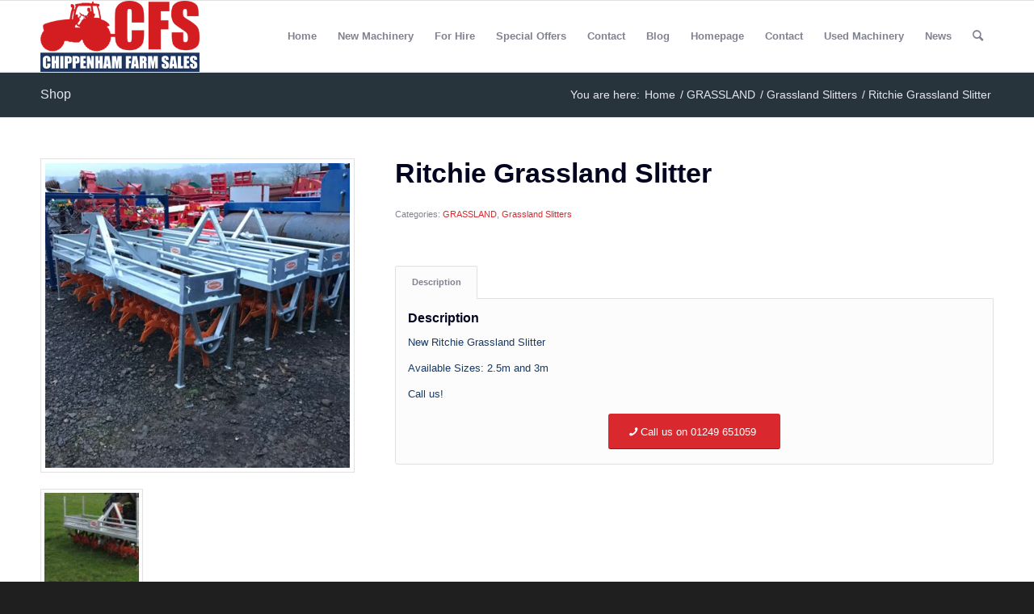

--- FILE ---
content_type: text/html; charset=UTF-8
request_url: https://chippenhamfarmsales.com/product/ritchie-grassland-slitter/
body_size: 16962
content:
<!DOCTYPE html>
<html lang="en-US" prefix="og: https://ogp.me/ns#" class="html_stretched responsive av-preloader-disabled  html_header_top html_logo_left html_main_nav_header html_menu_right html_slim html_header_sticky html_header_shrinking html_mobile_menu_phone html_header_searchicon html_content_align_center html_header_unstick_top_disabled html_header_stretch_disabled html_av-submenu-hidden html_av-submenu-display-click html_av-overlay-side html_av-overlay-side-classic html_av-submenu-noclone html_entry_id_4384 av-cookies-no-cookie-consent av-no-preview av-default-lightbox html_text_menu_active av-mobile-menu-switch-default">
<head>
<meta charset="UTF-8" />
<meta name="robots" content="index, follow" />


<!-- mobile setting -->
<meta name="viewport" content="width=device-width, initial-scale=1">

<!-- Scripts/CSS and wp_head hook -->
<style type="text/css">@font-face { font-family: 'star'; src: url('https://chippenhamfarmsales.com/wp-content/plugins/woocommerce/assets/fonts/star.eot'); src: url('https://chippenhamfarmsales.com/wp-content/plugins/woocommerce/assets/fonts/star.eot?#iefix') format('embedded-opentype'), 	  url('https://chippenhamfarmsales.com/wp-content/plugins/woocommerce/assets/fonts/star.woff') format('woff'), 	  url('https://chippenhamfarmsales.com/wp-content/plugins/woocommerce/assets/fonts/star.ttf') format('truetype'), 	  url('https://chippenhamfarmsales.com/wp-content/plugins/woocommerce/assets/fonts/star.svg#star') format('svg'); font-weight: normal; font-style: normal;  } @font-face { font-family: 'WooCommerce'; src: url('https://chippenhamfarmsales.com/wp-content/plugins/woocommerce/assets/fonts/WooCommerce.eot'); src: url('https://chippenhamfarmsales.com/wp-content/plugins/woocommerce/assets/fonts/WooCommerce.eot?#iefix') format('embedded-opentype'), 	  url('https://chippenhamfarmsales.com/wp-content/plugins/woocommerce/assets/fonts/WooCommerce.woff') format('woff'), 	  url('https://chippenhamfarmsales.com/wp-content/plugins/woocommerce/assets/fonts/WooCommerce.ttf') format('truetype'), 	  url('https://chippenhamfarmsales.com/wp-content/plugins/woocommerce/assets/fonts/WooCommerce.svg#WooCommerce') format('svg'); font-weight: normal; font-style: normal;  } </style>
<!-- Search Engine Optimization by Rank Math - https://rankmath.com/ -->
<title>Ritchie Grassland Slitter - Chippenham Farm Sales</title>
<meta name="description" content="New Ritchie Grassland Slitter"/>
<meta name="robots" content="follow, index, max-snippet:-1, max-video-preview:-1, max-image-preview:large"/>
<link rel="canonical" href="https://chippenhamfarmsales.com/product/ritchie-grassland-slitter/" />
<meta property="og:locale" content="en_US" />
<meta property="og:type" content="product" />
<meta property="og:title" content="Ritchie Grassland Slitter - Chippenham Farm Sales" />
<meta property="og:description" content="New Ritchie Grassland Slitter" />
<meta property="og:url" content="https://chippenhamfarmsales.com/product/ritchie-grassland-slitter/" />
<meta property="og:site_name" content="Chippenham Farm Sales" />
<meta property="og:updated_time" content="2022-01-27T08:52:49+00:00" />
<meta property="og:image" content="https://chippenhamfarmsales.com/wp-content/uploads/2017/01/IMG_6775-1030x773.jpg" />
<meta property="og:image:secure_url" content="https://chippenhamfarmsales.com/wp-content/uploads/2017/01/IMG_6775-1030x773.jpg" />
<meta property="og:image:width" content="1030" />
<meta property="og:image:height" content="773" />
<meta property="og:image:alt" content="Ritchie Grassland Slitter" />
<meta property="og:image:type" content="image/jpeg" />
<meta property="product:price:currency" content="GBP" />
<meta property="product:availability" content="instock" />
<meta name="twitter:card" content="summary_large_image" />
<meta name="twitter:title" content="Ritchie Grassland Slitter - Chippenham Farm Sales" />
<meta name="twitter:description" content="New Ritchie Grassland Slitter" />
<meta name="twitter:image" content="https://chippenhamfarmsales.com/wp-content/uploads/2017/01/IMG_6775-1030x773.jpg" />
<meta name="twitter:label1" content="Price" />
<meta name="twitter:data1" content="&pound;0.00" />
<meta name="twitter:label2" content="Availability" />
<meta name="twitter:data2" content="In stock" />
<script type="application/ld+json" class="rank-math-schema">{"@context":"https://schema.org","@graph":[{"@type":"Organization","@id":"https://chippenhamfarmsales.com/#organization","name":"Chippenham Farm Sales","url":"https://chippenhamfarmsales.com","email":"sales@chippenhamfarmsales.com","logo":{"@type":"ImageObject","@id":"https://chippenhamfarmsales.com/#logo","url":"https://chippenhamfarmsales.com/wp-content/uploads/2022/09/CFS-logo.jpg","contentUrl":"https://chippenhamfarmsales.com/wp-content/uploads/2022/09/CFS-logo.jpg","caption":"Chippenham Farm Sales","inLanguage":"en-US","width":"112","height":"112"},"contactPoint":[{"@type":"ContactPoint","telephone":"+441249651059","contactType":"customer support"}]},{"@type":"WebSite","@id":"https://chippenhamfarmsales.com/#website","url":"https://chippenhamfarmsales.com","name":"Chippenham Farm Sales","publisher":{"@id":"https://chippenhamfarmsales.com/#organization"},"inLanguage":"en-US"},{"@type":"ImageObject","@id":"https://chippenhamfarmsales.com/wp-content/uploads/2017/01/IMG_6775-scaled.jpg","url":"https://chippenhamfarmsales.com/wp-content/uploads/2017/01/IMG_6775-scaled.jpg","width":"4032","height":"3024","inLanguage":"en-US"},{"@type":"ItemPage","@id":"https://chippenhamfarmsales.com/product/ritchie-grassland-slitter/#webpage","url":"https://chippenhamfarmsales.com/product/ritchie-grassland-slitter/","name":"Ritchie Grassland Slitter - Chippenham Farm Sales","datePublished":"2017-01-09T16:32:44+00:00","dateModified":"2022-01-27T08:52:49+00:00","isPartOf":{"@id":"https://chippenhamfarmsales.com/#website"},"primaryImageOfPage":{"@id":"https://chippenhamfarmsales.com/wp-content/uploads/2017/01/IMG_6775-scaled.jpg"},"inLanguage":"en-US"},{"@type":"Product","name":"Ritchie Grassland Slitter - Chippenham Farm Sales","description":"New Ritchie Grassland Slitter","category":"GRASSLAND","mainEntityOfPage":{"@id":"https://chippenhamfarmsales.com/product/ritchie-grassland-slitter/#webpage"},"image":[{"@type":"ImageObject","url":"https://chippenhamfarmsales.com/wp-content/uploads/2017/01/IMG_6775-scaled.jpg","height":"3024","width":"4032"},{"@type":"ImageObject","url":"https://chippenhamfarmsales.com/wp-content/uploads/2017/01/IMG_6521.jpg","height":"500","width":"870"}],"@id":"https://chippenhamfarmsales.com/product/ritchie-grassland-slitter/#richSnippet"}]}</script>
<!-- /Rank Math WordPress SEO plugin -->

<link rel='dns-prefetch' href='//www.googletagmanager.com' />
<link rel="alternate" type="application/rss+xml" title="Chippenham Farm Sales &raquo; Feed" href="https://chippenhamfarmsales.com/feed/" />
<link rel="alternate" title="oEmbed (JSON)" type="application/json+oembed" href="https://chippenhamfarmsales.com/wp-json/oembed/1.0/embed?url=https%3A%2F%2Fchippenhamfarmsales.com%2Fproduct%2Fritchie-grassland-slitter%2F" />
<link rel="alternate" title="oEmbed (XML)" type="text/xml+oembed" href="https://chippenhamfarmsales.com/wp-json/oembed/1.0/embed?url=https%3A%2F%2Fchippenhamfarmsales.com%2Fproduct%2Fritchie-grassland-slitter%2F&#038;format=xml" />
<style id='wp-img-auto-sizes-contain-inline-css' type='text/css'>
img:is([sizes=auto i],[sizes^="auto," i]){contain-intrinsic-size:3000px 1500px}
/*# sourceURL=wp-img-auto-sizes-contain-inline-css */
</style>
<link rel='stylesheet' id='avia-grid-css' href='https://chippenhamfarmsales.com/wp-content/themes/enfold.old/enfold/css/grid.css?ver=6.0.9' type='text/css' media='all' />
<link rel='stylesheet' id='avia-base-css' href='https://chippenhamfarmsales.com/wp-content/themes/enfold.old/enfold/css/base.css?ver=6.0.9' type='text/css' media='all' />
<link rel='stylesheet' id='avia-layout-css' href='https://chippenhamfarmsales.com/wp-content/themes/enfold.old/enfold/css/layout.css?ver=6.0.9' type='text/css' media='all' />
<link rel='stylesheet' id='avia-module-audioplayer-css' href='https://chippenhamfarmsales.com/wp-content/themes/enfold.old/enfold/config-templatebuilder/avia-shortcodes/audio-player/audio-player.css?ver=6.0.9' type='text/css' media='all' />
<link rel='stylesheet' id='avia-module-blog-css' href='https://chippenhamfarmsales.com/wp-content/themes/enfold.old/enfold/config-templatebuilder/avia-shortcodes/blog/blog.css?ver=6.0.9' type='text/css' media='all' />
<link rel='stylesheet' id='avia-module-postslider-css' href='https://chippenhamfarmsales.com/wp-content/themes/enfold.old/enfold/config-templatebuilder/avia-shortcodes/postslider/postslider.css?ver=6.0.9' type='text/css' media='all' />
<link rel='stylesheet' id='avia-module-button-css' href='https://chippenhamfarmsales.com/wp-content/themes/enfold.old/enfold/config-templatebuilder/avia-shortcodes/buttons/buttons.css?ver=6.0.9' type='text/css' media='all' />
<link rel='stylesheet' id='avia-module-buttonrow-css' href='https://chippenhamfarmsales.com/wp-content/themes/enfold.old/enfold/config-templatebuilder/avia-shortcodes/buttonrow/buttonrow.css?ver=6.0.9' type='text/css' media='all' />
<link rel='stylesheet' id='avia-module-button-fullwidth-css' href='https://chippenhamfarmsales.com/wp-content/themes/enfold.old/enfold/config-templatebuilder/avia-shortcodes/buttons_fullwidth/buttons_fullwidth.css?ver=6.0.9' type='text/css' media='all' />
<link rel='stylesheet' id='avia-module-catalogue-css' href='https://chippenhamfarmsales.com/wp-content/themes/enfold.old/enfold/config-templatebuilder/avia-shortcodes/catalogue/catalogue.css?ver=6.0.9' type='text/css' media='all' />
<link rel='stylesheet' id='avia-module-comments-css' href='https://chippenhamfarmsales.com/wp-content/themes/enfold.old/enfold/config-templatebuilder/avia-shortcodes/comments/comments.css?ver=6.0.9' type='text/css' media='all' />
<link rel='stylesheet' id='avia-module-contact-css' href='https://chippenhamfarmsales.com/wp-content/themes/enfold.old/enfold/config-templatebuilder/avia-shortcodes/contact/contact.css?ver=6.0.9' type='text/css' media='all' />
<link rel='stylesheet' id='avia-module-slideshow-css' href='https://chippenhamfarmsales.com/wp-content/themes/enfold.old/enfold/config-templatebuilder/avia-shortcodes/slideshow/slideshow.css?ver=6.0.9' type='text/css' media='all' />
<link rel='stylesheet' id='avia-module-slideshow-contentpartner-css' href='https://chippenhamfarmsales.com/wp-content/themes/enfold.old/enfold/config-templatebuilder/avia-shortcodes/contentslider/contentslider.css?ver=6.0.9' type='text/css' media='all' />
<link rel='stylesheet' id='avia-module-countdown-css' href='https://chippenhamfarmsales.com/wp-content/themes/enfold.old/enfold/config-templatebuilder/avia-shortcodes/countdown/countdown.css?ver=6.0.9' type='text/css' media='all' />
<link rel='stylesheet' id='avia-module-dynamic-field-css' href='https://chippenhamfarmsales.com/wp-content/themes/enfold.old/enfold/config-templatebuilder/avia-shortcodes/dynamic_field/dynamic_field.css?ver=6.0.9' type='text/css' media='all' />
<link rel='stylesheet' id='avia-module-gallery-css' href='https://chippenhamfarmsales.com/wp-content/themes/enfold.old/enfold/config-templatebuilder/avia-shortcodes/gallery/gallery.css?ver=6.0.9' type='text/css' media='all' />
<link rel='stylesheet' id='avia-module-gallery-hor-css' href='https://chippenhamfarmsales.com/wp-content/themes/enfold.old/enfold/config-templatebuilder/avia-shortcodes/gallery_horizontal/gallery_horizontal.css?ver=6.0.9' type='text/css' media='all' />
<link rel='stylesheet' id='avia-module-maps-css' href='https://chippenhamfarmsales.com/wp-content/themes/enfold.old/enfold/config-templatebuilder/avia-shortcodes/google_maps/google_maps.css?ver=6.0.9' type='text/css' media='all' />
<link rel='stylesheet' id='avia-module-gridrow-css' href='https://chippenhamfarmsales.com/wp-content/themes/enfold.old/enfold/config-templatebuilder/avia-shortcodes/grid_row/grid_row.css?ver=6.0.9' type='text/css' media='all' />
<link rel='stylesheet' id='avia-module-heading-css' href='https://chippenhamfarmsales.com/wp-content/themes/enfold.old/enfold/config-templatebuilder/avia-shortcodes/heading/heading.css?ver=6.0.9' type='text/css' media='all' />
<link rel='stylesheet' id='avia-module-rotator-css' href='https://chippenhamfarmsales.com/wp-content/themes/enfold.old/enfold/config-templatebuilder/avia-shortcodes/headline_rotator/headline_rotator.css?ver=6.0.9' type='text/css' media='all' />
<link rel='stylesheet' id='avia-module-hr-css' href='https://chippenhamfarmsales.com/wp-content/themes/enfold.old/enfold/config-templatebuilder/avia-shortcodes/hr/hr.css?ver=6.0.9' type='text/css' media='all' />
<link rel='stylesheet' id='avia-module-icon-css' href='https://chippenhamfarmsales.com/wp-content/themes/enfold.old/enfold/config-templatebuilder/avia-shortcodes/icon/icon.css?ver=6.0.9' type='text/css' media='all' />
<link rel='stylesheet' id='avia-module-icon-circles-css' href='https://chippenhamfarmsales.com/wp-content/themes/enfold.old/enfold/config-templatebuilder/avia-shortcodes/icon_circles/icon_circles.css?ver=6.0.9' type='text/css' media='all' />
<link rel='stylesheet' id='avia-module-iconbox-css' href='https://chippenhamfarmsales.com/wp-content/themes/enfold.old/enfold/config-templatebuilder/avia-shortcodes/iconbox/iconbox.css?ver=6.0.9' type='text/css' media='all' />
<link rel='stylesheet' id='avia-module-icongrid-css' href='https://chippenhamfarmsales.com/wp-content/themes/enfold.old/enfold/config-templatebuilder/avia-shortcodes/icongrid/icongrid.css?ver=6.0.9' type='text/css' media='all' />
<link rel='stylesheet' id='avia-module-iconlist-css' href='https://chippenhamfarmsales.com/wp-content/themes/enfold.old/enfold/config-templatebuilder/avia-shortcodes/iconlist/iconlist.css?ver=6.0.9' type='text/css' media='all' />
<link rel='stylesheet' id='avia-module-image-css' href='https://chippenhamfarmsales.com/wp-content/themes/enfold.old/enfold/config-templatebuilder/avia-shortcodes/image/image.css?ver=6.0.9' type='text/css' media='all' />
<link rel='stylesheet' id='avia-module-image-diff-css' href='https://chippenhamfarmsales.com/wp-content/themes/enfold.old/enfold/config-templatebuilder/avia-shortcodes/image_diff/image_diff.css?ver=6.0.9' type='text/css' media='all' />
<link rel='stylesheet' id='avia-module-hotspot-css' href='https://chippenhamfarmsales.com/wp-content/themes/enfold.old/enfold/config-templatebuilder/avia-shortcodes/image_hotspots/image_hotspots.css?ver=6.0.9' type='text/css' media='all' />
<link rel='stylesheet' id='avia-module-sc-lottie-animation-css' href='https://chippenhamfarmsales.com/wp-content/themes/enfold.old/enfold/config-templatebuilder/avia-shortcodes/lottie_animation/lottie_animation.css?ver=6.0.9' type='text/css' media='all' />
<link rel='stylesheet' id='avia-module-magazine-css' href='https://chippenhamfarmsales.com/wp-content/themes/enfold.old/enfold/config-templatebuilder/avia-shortcodes/magazine/magazine.css?ver=6.0.9' type='text/css' media='all' />
<link rel='stylesheet' id='avia-module-masonry-css' href='https://chippenhamfarmsales.com/wp-content/themes/enfold.old/enfold/config-templatebuilder/avia-shortcodes/masonry_entries/masonry_entries.css?ver=6.0.9' type='text/css' media='all' />
<link rel='stylesheet' id='avia-siteloader-css' href='https://chippenhamfarmsales.com/wp-content/themes/enfold.old/enfold/css/avia-snippet-site-preloader.css?ver=6.0.9' type='text/css' media='all' />
<link rel='stylesheet' id='avia-module-menu-css' href='https://chippenhamfarmsales.com/wp-content/themes/enfold.old/enfold/config-templatebuilder/avia-shortcodes/menu/menu.css?ver=6.0.9' type='text/css' media='all' />
<link rel='stylesheet' id='avia-module-notification-css' href='https://chippenhamfarmsales.com/wp-content/themes/enfold.old/enfold/config-templatebuilder/avia-shortcodes/notification/notification.css?ver=6.0.9' type='text/css' media='all' />
<link rel='stylesheet' id='avia-module-numbers-css' href='https://chippenhamfarmsales.com/wp-content/themes/enfold.old/enfold/config-templatebuilder/avia-shortcodes/numbers/numbers.css?ver=6.0.9' type='text/css' media='all' />
<link rel='stylesheet' id='avia-module-portfolio-css' href='https://chippenhamfarmsales.com/wp-content/themes/enfold.old/enfold/config-templatebuilder/avia-shortcodes/portfolio/portfolio.css?ver=6.0.9' type='text/css' media='all' />
<link rel='stylesheet' id='avia-module-post-metadata-css' href='https://chippenhamfarmsales.com/wp-content/themes/enfold.old/enfold/config-templatebuilder/avia-shortcodes/post_metadata/post_metadata.css?ver=6.0.9' type='text/css' media='all' />
<link rel='stylesheet' id='avia-module-progress-bar-css' href='https://chippenhamfarmsales.com/wp-content/themes/enfold.old/enfold/config-templatebuilder/avia-shortcodes/progressbar/progressbar.css?ver=6.0.9' type='text/css' media='all' />
<link rel='stylesheet' id='avia-module-promobox-css' href='https://chippenhamfarmsales.com/wp-content/themes/enfold.old/enfold/config-templatebuilder/avia-shortcodes/promobox/promobox.css?ver=6.0.9' type='text/css' media='all' />
<link rel='stylesheet' id='avia-sc-search-css' href='https://chippenhamfarmsales.com/wp-content/themes/enfold.old/enfold/config-templatebuilder/avia-shortcodes/search/search.css?ver=6.0.9' type='text/css' media='all' />
<link rel='stylesheet' id='avia-module-slideshow-accordion-css' href='https://chippenhamfarmsales.com/wp-content/themes/enfold.old/enfold/config-templatebuilder/avia-shortcodes/slideshow_accordion/slideshow_accordion.css?ver=6.0.9' type='text/css' media='all' />
<link rel='stylesheet' id='avia-module-slideshow-feature-image-css' href='https://chippenhamfarmsales.com/wp-content/themes/enfold.old/enfold/config-templatebuilder/avia-shortcodes/slideshow_feature_image/slideshow_feature_image.css?ver=6.0.9' type='text/css' media='all' />
<link rel='stylesheet' id='avia-module-slideshow-fullsize-css' href='https://chippenhamfarmsales.com/wp-content/themes/enfold.old/enfold/config-templatebuilder/avia-shortcodes/slideshow_fullsize/slideshow_fullsize.css?ver=6.0.9' type='text/css' media='all' />
<link rel='stylesheet' id='avia-module-slideshow-fullscreen-css' href='https://chippenhamfarmsales.com/wp-content/themes/enfold.old/enfold/config-templatebuilder/avia-shortcodes/slideshow_fullscreen/slideshow_fullscreen.css?ver=6.0.9' type='text/css' media='all' />
<link rel='stylesheet' id='avia-module-slideshow-ls-css' href='https://chippenhamfarmsales.com/wp-content/themes/enfold.old/enfold/config-templatebuilder/avia-shortcodes/slideshow_layerslider/slideshow_layerslider.css?ver=6.0.9' type='text/css' media='all' />
<link rel='stylesheet' id='avia-module-social-css' href='https://chippenhamfarmsales.com/wp-content/themes/enfold.old/enfold/config-templatebuilder/avia-shortcodes/social_share/social_share.css?ver=6.0.9' type='text/css' media='all' />
<link rel='stylesheet' id='avia-module-tabsection-css' href='https://chippenhamfarmsales.com/wp-content/themes/enfold.old/enfold/config-templatebuilder/avia-shortcodes/tab_section/tab_section.css?ver=6.0.9' type='text/css' media='all' />
<link rel='stylesheet' id='avia-module-table-css' href='https://chippenhamfarmsales.com/wp-content/themes/enfold.old/enfold/config-templatebuilder/avia-shortcodes/table/table.css?ver=6.0.9' type='text/css' media='all' />
<link rel='stylesheet' id='avia-module-tabs-css' href='https://chippenhamfarmsales.com/wp-content/themes/enfold.old/enfold/config-templatebuilder/avia-shortcodes/tabs/tabs.css?ver=6.0.9' type='text/css' media='all' />
<link rel='stylesheet' id='avia-module-team-css' href='https://chippenhamfarmsales.com/wp-content/themes/enfold.old/enfold/config-templatebuilder/avia-shortcodes/team/team.css?ver=6.0.9' type='text/css' media='all' />
<link rel='stylesheet' id='avia-module-testimonials-css' href='https://chippenhamfarmsales.com/wp-content/themes/enfold.old/enfold/config-templatebuilder/avia-shortcodes/testimonials/testimonials.css?ver=6.0.9' type='text/css' media='all' />
<link rel='stylesheet' id='avia-module-timeline-css' href='https://chippenhamfarmsales.com/wp-content/themes/enfold.old/enfold/config-templatebuilder/avia-shortcodes/timeline/timeline.css?ver=6.0.9' type='text/css' media='all' />
<link rel='stylesheet' id='avia-module-toggles-css' href='https://chippenhamfarmsales.com/wp-content/themes/enfold.old/enfold/config-templatebuilder/avia-shortcodes/toggles/toggles.css?ver=6.0.9' type='text/css' media='all' />
<link rel='stylesheet' id='avia-module-video-css' href='https://chippenhamfarmsales.com/wp-content/themes/enfold.old/enfold/config-templatebuilder/avia-shortcodes/video/video.css?ver=6.0.9' type='text/css' media='all' />
<link rel='stylesheet' id='avia-scs-css' href='https://chippenhamfarmsales.com/wp-content/themes/enfold.old/enfold/css/shortcodes.css?ver=6.0.9' type='text/css' media='all' />
<link rel='stylesheet' id='avia-woocommerce-css-css' href='https://chippenhamfarmsales.com/wp-content/themes/enfold.old/enfold/config-woocommerce/woocommerce-mod.css?ver=6.0.9' type='text/css' media='all' />
<style id='wp-emoji-styles-inline-css' type='text/css'>

	img.wp-smiley, img.emoji {
		display: inline !important;
		border: none !important;
		box-shadow: none !important;
		height: 1em !important;
		width: 1em !important;
		margin: 0 0.07em !important;
		vertical-align: -0.1em !important;
		background: none !important;
		padding: 0 !important;
	}
/*# sourceURL=wp-emoji-styles-inline-css */
</style>
<style id='wp-block-library-inline-css' type='text/css'>
:root{--wp-block-synced-color:#7a00df;--wp-block-synced-color--rgb:122,0,223;--wp-bound-block-color:var(--wp-block-synced-color);--wp-editor-canvas-background:#ddd;--wp-admin-theme-color:#007cba;--wp-admin-theme-color--rgb:0,124,186;--wp-admin-theme-color-darker-10:#006ba1;--wp-admin-theme-color-darker-10--rgb:0,107,160.5;--wp-admin-theme-color-darker-20:#005a87;--wp-admin-theme-color-darker-20--rgb:0,90,135;--wp-admin-border-width-focus:2px}@media (min-resolution:192dpi){:root{--wp-admin-border-width-focus:1.5px}}.wp-element-button{cursor:pointer}:root .has-very-light-gray-background-color{background-color:#eee}:root .has-very-dark-gray-background-color{background-color:#313131}:root .has-very-light-gray-color{color:#eee}:root .has-very-dark-gray-color{color:#313131}:root .has-vivid-green-cyan-to-vivid-cyan-blue-gradient-background{background:linear-gradient(135deg,#00d084,#0693e3)}:root .has-purple-crush-gradient-background{background:linear-gradient(135deg,#34e2e4,#4721fb 50%,#ab1dfe)}:root .has-hazy-dawn-gradient-background{background:linear-gradient(135deg,#faaca8,#dad0ec)}:root .has-subdued-olive-gradient-background{background:linear-gradient(135deg,#fafae1,#67a671)}:root .has-atomic-cream-gradient-background{background:linear-gradient(135deg,#fdd79a,#004a59)}:root .has-nightshade-gradient-background{background:linear-gradient(135deg,#330968,#31cdcf)}:root .has-midnight-gradient-background{background:linear-gradient(135deg,#020381,#2874fc)}:root{--wp--preset--font-size--normal:16px;--wp--preset--font-size--huge:42px}.has-regular-font-size{font-size:1em}.has-larger-font-size{font-size:2.625em}.has-normal-font-size{font-size:var(--wp--preset--font-size--normal)}.has-huge-font-size{font-size:var(--wp--preset--font-size--huge)}.has-text-align-center{text-align:center}.has-text-align-left{text-align:left}.has-text-align-right{text-align:right}.has-fit-text{white-space:nowrap!important}#end-resizable-editor-section{display:none}.aligncenter{clear:both}.items-justified-left{justify-content:flex-start}.items-justified-center{justify-content:center}.items-justified-right{justify-content:flex-end}.items-justified-space-between{justify-content:space-between}.screen-reader-text{border:0;clip-path:inset(50%);height:1px;margin:-1px;overflow:hidden;padding:0;position:absolute;width:1px;word-wrap:normal!important}.screen-reader-text:focus{background-color:#ddd;clip-path:none;color:#444;display:block;font-size:1em;height:auto;left:5px;line-height:normal;padding:15px 23px 14px;text-decoration:none;top:5px;width:auto;z-index:100000}html :where(.has-border-color){border-style:solid}html :where([style*=border-top-color]){border-top-style:solid}html :where([style*=border-right-color]){border-right-style:solid}html :where([style*=border-bottom-color]){border-bottom-style:solid}html :where([style*=border-left-color]){border-left-style:solid}html :where([style*=border-width]){border-style:solid}html :where([style*=border-top-width]){border-top-style:solid}html :where([style*=border-right-width]){border-right-style:solid}html :where([style*=border-bottom-width]){border-bottom-style:solid}html :where([style*=border-left-width]){border-left-style:solid}html :where(img[class*=wp-image-]){height:auto;max-width:100%}:where(figure){margin:0 0 1em}html :where(.is-position-sticky){--wp-admin--admin-bar--position-offset:var(--wp-admin--admin-bar--height,0px)}@media screen and (max-width:600px){html :where(.is-position-sticky){--wp-admin--admin-bar--position-offset:0px}}

/*# sourceURL=wp-block-library-inline-css */
</style><link rel='stylesheet' id='wc-blocks-style-css' href='https://chippenhamfarmsales.com/wp-content/plugins/woocommerce/assets/client/blocks/wc-blocks.css?ver=wc-10.4.3' type='text/css' media='all' />
<style id='global-styles-inline-css' type='text/css'>
:root{--wp--preset--aspect-ratio--square: 1;--wp--preset--aspect-ratio--4-3: 4/3;--wp--preset--aspect-ratio--3-4: 3/4;--wp--preset--aspect-ratio--3-2: 3/2;--wp--preset--aspect-ratio--2-3: 2/3;--wp--preset--aspect-ratio--16-9: 16/9;--wp--preset--aspect-ratio--9-16: 9/16;--wp--preset--color--black: #000000;--wp--preset--color--cyan-bluish-gray: #abb8c3;--wp--preset--color--white: #ffffff;--wp--preset--color--pale-pink: #f78da7;--wp--preset--color--vivid-red: #cf2e2e;--wp--preset--color--luminous-vivid-orange: #ff6900;--wp--preset--color--luminous-vivid-amber: #fcb900;--wp--preset--color--light-green-cyan: #7bdcb5;--wp--preset--color--vivid-green-cyan: #00d084;--wp--preset--color--pale-cyan-blue: #8ed1fc;--wp--preset--color--vivid-cyan-blue: #0693e3;--wp--preset--color--vivid-purple: #9b51e0;--wp--preset--color--metallic-red: #b02b2c;--wp--preset--color--maximum-yellow-red: #edae44;--wp--preset--color--yellow-sun: #eeee22;--wp--preset--color--palm-leaf: #83a846;--wp--preset--color--aero: #7bb0e7;--wp--preset--color--old-lavender: #745f7e;--wp--preset--color--steel-teal: #5f8789;--wp--preset--color--raspberry-pink: #d65799;--wp--preset--color--medium-turquoise: #4ecac2;--wp--preset--gradient--vivid-cyan-blue-to-vivid-purple: linear-gradient(135deg,rgb(6,147,227) 0%,rgb(155,81,224) 100%);--wp--preset--gradient--light-green-cyan-to-vivid-green-cyan: linear-gradient(135deg,rgb(122,220,180) 0%,rgb(0,208,130) 100%);--wp--preset--gradient--luminous-vivid-amber-to-luminous-vivid-orange: linear-gradient(135deg,rgb(252,185,0) 0%,rgb(255,105,0) 100%);--wp--preset--gradient--luminous-vivid-orange-to-vivid-red: linear-gradient(135deg,rgb(255,105,0) 0%,rgb(207,46,46) 100%);--wp--preset--gradient--very-light-gray-to-cyan-bluish-gray: linear-gradient(135deg,rgb(238,238,238) 0%,rgb(169,184,195) 100%);--wp--preset--gradient--cool-to-warm-spectrum: linear-gradient(135deg,rgb(74,234,220) 0%,rgb(151,120,209) 20%,rgb(207,42,186) 40%,rgb(238,44,130) 60%,rgb(251,105,98) 80%,rgb(254,248,76) 100%);--wp--preset--gradient--blush-light-purple: linear-gradient(135deg,rgb(255,206,236) 0%,rgb(152,150,240) 100%);--wp--preset--gradient--blush-bordeaux: linear-gradient(135deg,rgb(254,205,165) 0%,rgb(254,45,45) 50%,rgb(107,0,62) 100%);--wp--preset--gradient--luminous-dusk: linear-gradient(135deg,rgb(255,203,112) 0%,rgb(199,81,192) 50%,rgb(65,88,208) 100%);--wp--preset--gradient--pale-ocean: linear-gradient(135deg,rgb(255,245,203) 0%,rgb(182,227,212) 50%,rgb(51,167,181) 100%);--wp--preset--gradient--electric-grass: linear-gradient(135deg,rgb(202,248,128) 0%,rgb(113,206,126) 100%);--wp--preset--gradient--midnight: linear-gradient(135deg,rgb(2,3,129) 0%,rgb(40,116,252) 100%);--wp--preset--font-size--small: 1rem;--wp--preset--font-size--medium: 1.125rem;--wp--preset--font-size--large: 1.75rem;--wp--preset--font-size--x-large: clamp(1.75rem, 3vw, 2.25rem);--wp--preset--spacing--20: 0.44rem;--wp--preset--spacing--30: 0.67rem;--wp--preset--spacing--40: 1rem;--wp--preset--spacing--50: 1.5rem;--wp--preset--spacing--60: 2.25rem;--wp--preset--spacing--70: 3.38rem;--wp--preset--spacing--80: 5.06rem;--wp--preset--shadow--natural: 6px 6px 9px rgba(0, 0, 0, 0.2);--wp--preset--shadow--deep: 12px 12px 50px rgba(0, 0, 0, 0.4);--wp--preset--shadow--sharp: 6px 6px 0px rgba(0, 0, 0, 0.2);--wp--preset--shadow--outlined: 6px 6px 0px -3px rgb(255, 255, 255), 6px 6px rgb(0, 0, 0);--wp--preset--shadow--crisp: 6px 6px 0px rgb(0, 0, 0);}:root { --wp--style--global--content-size: 800px;--wp--style--global--wide-size: 1130px; }:where(body) { margin: 0; }.wp-site-blocks > .alignleft { float: left; margin-right: 2em; }.wp-site-blocks > .alignright { float: right; margin-left: 2em; }.wp-site-blocks > .aligncenter { justify-content: center; margin-left: auto; margin-right: auto; }:where(.is-layout-flex){gap: 0.5em;}:where(.is-layout-grid){gap: 0.5em;}.is-layout-flow > .alignleft{float: left;margin-inline-start: 0;margin-inline-end: 2em;}.is-layout-flow > .alignright{float: right;margin-inline-start: 2em;margin-inline-end: 0;}.is-layout-flow > .aligncenter{margin-left: auto !important;margin-right: auto !important;}.is-layout-constrained > .alignleft{float: left;margin-inline-start: 0;margin-inline-end: 2em;}.is-layout-constrained > .alignright{float: right;margin-inline-start: 2em;margin-inline-end: 0;}.is-layout-constrained > .aligncenter{margin-left: auto !important;margin-right: auto !important;}.is-layout-constrained > :where(:not(.alignleft):not(.alignright):not(.alignfull)){max-width: var(--wp--style--global--content-size);margin-left: auto !important;margin-right: auto !important;}.is-layout-constrained > .alignwide{max-width: var(--wp--style--global--wide-size);}body .is-layout-flex{display: flex;}.is-layout-flex{flex-wrap: wrap;align-items: center;}.is-layout-flex > :is(*, div){margin: 0;}body .is-layout-grid{display: grid;}.is-layout-grid > :is(*, div){margin: 0;}body{padding-top: 0px;padding-right: 0px;padding-bottom: 0px;padding-left: 0px;}a:where(:not(.wp-element-button)){text-decoration: underline;}:root :where(.wp-element-button, .wp-block-button__link){background-color: #32373c;border-width: 0;color: #fff;font-family: inherit;font-size: inherit;font-style: inherit;font-weight: inherit;letter-spacing: inherit;line-height: inherit;padding-top: calc(0.667em + 2px);padding-right: calc(1.333em + 2px);padding-bottom: calc(0.667em + 2px);padding-left: calc(1.333em + 2px);text-decoration: none;text-transform: inherit;}.has-black-color{color: var(--wp--preset--color--black) !important;}.has-cyan-bluish-gray-color{color: var(--wp--preset--color--cyan-bluish-gray) !important;}.has-white-color{color: var(--wp--preset--color--white) !important;}.has-pale-pink-color{color: var(--wp--preset--color--pale-pink) !important;}.has-vivid-red-color{color: var(--wp--preset--color--vivid-red) !important;}.has-luminous-vivid-orange-color{color: var(--wp--preset--color--luminous-vivid-orange) !important;}.has-luminous-vivid-amber-color{color: var(--wp--preset--color--luminous-vivid-amber) !important;}.has-light-green-cyan-color{color: var(--wp--preset--color--light-green-cyan) !important;}.has-vivid-green-cyan-color{color: var(--wp--preset--color--vivid-green-cyan) !important;}.has-pale-cyan-blue-color{color: var(--wp--preset--color--pale-cyan-blue) !important;}.has-vivid-cyan-blue-color{color: var(--wp--preset--color--vivid-cyan-blue) !important;}.has-vivid-purple-color{color: var(--wp--preset--color--vivid-purple) !important;}.has-metallic-red-color{color: var(--wp--preset--color--metallic-red) !important;}.has-maximum-yellow-red-color{color: var(--wp--preset--color--maximum-yellow-red) !important;}.has-yellow-sun-color{color: var(--wp--preset--color--yellow-sun) !important;}.has-palm-leaf-color{color: var(--wp--preset--color--palm-leaf) !important;}.has-aero-color{color: var(--wp--preset--color--aero) !important;}.has-old-lavender-color{color: var(--wp--preset--color--old-lavender) !important;}.has-steel-teal-color{color: var(--wp--preset--color--steel-teal) !important;}.has-raspberry-pink-color{color: var(--wp--preset--color--raspberry-pink) !important;}.has-medium-turquoise-color{color: var(--wp--preset--color--medium-turquoise) !important;}.has-black-background-color{background-color: var(--wp--preset--color--black) !important;}.has-cyan-bluish-gray-background-color{background-color: var(--wp--preset--color--cyan-bluish-gray) !important;}.has-white-background-color{background-color: var(--wp--preset--color--white) !important;}.has-pale-pink-background-color{background-color: var(--wp--preset--color--pale-pink) !important;}.has-vivid-red-background-color{background-color: var(--wp--preset--color--vivid-red) !important;}.has-luminous-vivid-orange-background-color{background-color: var(--wp--preset--color--luminous-vivid-orange) !important;}.has-luminous-vivid-amber-background-color{background-color: var(--wp--preset--color--luminous-vivid-amber) !important;}.has-light-green-cyan-background-color{background-color: var(--wp--preset--color--light-green-cyan) !important;}.has-vivid-green-cyan-background-color{background-color: var(--wp--preset--color--vivid-green-cyan) !important;}.has-pale-cyan-blue-background-color{background-color: var(--wp--preset--color--pale-cyan-blue) !important;}.has-vivid-cyan-blue-background-color{background-color: var(--wp--preset--color--vivid-cyan-blue) !important;}.has-vivid-purple-background-color{background-color: var(--wp--preset--color--vivid-purple) !important;}.has-metallic-red-background-color{background-color: var(--wp--preset--color--metallic-red) !important;}.has-maximum-yellow-red-background-color{background-color: var(--wp--preset--color--maximum-yellow-red) !important;}.has-yellow-sun-background-color{background-color: var(--wp--preset--color--yellow-sun) !important;}.has-palm-leaf-background-color{background-color: var(--wp--preset--color--palm-leaf) !important;}.has-aero-background-color{background-color: var(--wp--preset--color--aero) !important;}.has-old-lavender-background-color{background-color: var(--wp--preset--color--old-lavender) !important;}.has-steel-teal-background-color{background-color: var(--wp--preset--color--steel-teal) !important;}.has-raspberry-pink-background-color{background-color: var(--wp--preset--color--raspberry-pink) !important;}.has-medium-turquoise-background-color{background-color: var(--wp--preset--color--medium-turquoise) !important;}.has-black-border-color{border-color: var(--wp--preset--color--black) !important;}.has-cyan-bluish-gray-border-color{border-color: var(--wp--preset--color--cyan-bluish-gray) !important;}.has-white-border-color{border-color: var(--wp--preset--color--white) !important;}.has-pale-pink-border-color{border-color: var(--wp--preset--color--pale-pink) !important;}.has-vivid-red-border-color{border-color: var(--wp--preset--color--vivid-red) !important;}.has-luminous-vivid-orange-border-color{border-color: var(--wp--preset--color--luminous-vivid-orange) !important;}.has-luminous-vivid-amber-border-color{border-color: var(--wp--preset--color--luminous-vivid-amber) !important;}.has-light-green-cyan-border-color{border-color: var(--wp--preset--color--light-green-cyan) !important;}.has-vivid-green-cyan-border-color{border-color: var(--wp--preset--color--vivid-green-cyan) !important;}.has-pale-cyan-blue-border-color{border-color: var(--wp--preset--color--pale-cyan-blue) !important;}.has-vivid-cyan-blue-border-color{border-color: var(--wp--preset--color--vivid-cyan-blue) !important;}.has-vivid-purple-border-color{border-color: var(--wp--preset--color--vivid-purple) !important;}.has-metallic-red-border-color{border-color: var(--wp--preset--color--metallic-red) !important;}.has-maximum-yellow-red-border-color{border-color: var(--wp--preset--color--maximum-yellow-red) !important;}.has-yellow-sun-border-color{border-color: var(--wp--preset--color--yellow-sun) !important;}.has-palm-leaf-border-color{border-color: var(--wp--preset--color--palm-leaf) !important;}.has-aero-border-color{border-color: var(--wp--preset--color--aero) !important;}.has-old-lavender-border-color{border-color: var(--wp--preset--color--old-lavender) !important;}.has-steel-teal-border-color{border-color: var(--wp--preset--color--steel-teal) !important;}.has-raspberry-pink-border-color{border-color: var(--wp--preset--color--raspberry-pink) !important;}.has-medium-turquoise-border-color{border-color: var(--wp--preset--color--medium-turquoise) !important;}.has-vivid-cyan-blue-to-vivid-purple-gradient-background{background: var(--wp--preset--gradient--vivid-cyan-blue-to-vivid-purple) !important;}.has-light-green-cyan-to-vivid-green-cyan-gradient-background{background: var(--wp--preset--gradient--light-green-cyan-to-vivid-green-cyan) !important;}.has-luminous-vivid-amber-to-luminous-vivid-orange-gradient-background{background: var(--wp--preset--gradient--luminous-vivid-amber-to-luminous-vivid-orange) !important;}.has-luminous-vivid-orange-to-vivid-red-gradient-background{background: var(--wp--preset--gradient--luminous-vivid-orange-to-vivid-red) !important;}.has-very-light-gray-to-cyan-bluish-gray-gradient-background{background: var(--wp--preset--gradient--very-light-gray-to-cyan-bluish-gray) !important;}.has-cool-to-warm-spectrum-gradient-background{background: var(--wp--preset--gradient--cool-to-warm-spectrum) !important;}.has-blush-light-purple-gradient-background{background: var(--wp--preset--gradient--blush-light-purple) !important;}.has-blush-bordeaux-gradient-background{background: var(--wp--preset--gradient--blush-bordeaux) !important;}.has-luminous-dusk-gradient-background{background: var(--wp--preset--gradient--luminous-dusk) !important;}.has-pale-ocean-gradient-background{background: var(--wp--preset--gradient--pale-ocean) !important;}.has-electric-grass-gradient-background{background: var(--wp--preset--gradient--electric-grass) !important;}.has-midnight-gradient-background{background: var(--wp--preset--gradient--midnight) !important;}.has-small-font-size{font-size: var(--wp--preset--font-size--small) !important;}.has-medium-font-size{font-size: var(--wp--preset--font-size--medium) !important;}.has-large-font-size{font-size: var(--wp--preset--font-size--large) !important;}.has-x-large-font-size{font-size: var(--wp--preset--font-size--x-large) !important;}
/*# sourceURL=global-styles-inline-css */
</style>

<style id='woocommerce-inline-inline-css' type='text/css'>
.woocommerce form .form-row .required { visibility: visible; }
/*# sourceURL=woocommerce-inline-inline-css */
</style>
<link rel='stylesheet' id='avia-fold-unfold-css' href='https://chippenhamfarmsales.com/wp-content/themes/enfold.old/enfold/css/avia-snippet-fold-unfold.css?ver=6.0.9' type='text/css' media='all' />
<link rel='stylesheet' id='avia-popup-css-css' href='https://chippenhamfarmsales.com/wp-content/themes/enfold.old/enfold/js/aviapopup/magnific-popup.min.css?ver=6.0.9' type='text/css' media='screen' />
<link rel='stylesheet' id='avia-lightbox-css' href='https://chippenhamfarmsales.com/wp-content/themes/enfold.old/enfold/css/avia-snippet-lightbox.css?ver=6.0.9' type='text/css' media='screen' />
<link rel='stylesheet' id='avia-dynamic-css' href='https://chippenhamfarmsales.com/wp-content/uploads/dynamic_avia/enfold.css?ver=695779d6b5344' type='text/css' media='all' />
<link rel='stylesheet' id='avia-custom-css' href='https://chippenhamfarmsales.com/wp-content/themes/enfold.old/enfold/css/custom.css?ver=6.0.9' type='text/css' media='all' />
<link rel='stylesheet' id='a3wc_sort_display-css' href='//chippenhamfarmsales.com/wp-content/uploads/sass/wc_sort_display.min.css?ver=1721386016' type='text/css' media='all' />
<script type="text/javascript" src="https://chippenhamfarmsales.com/wp-includes/js/jquery/jquery.min.js?ver=3.7.1" id="jquery-core-js"></script>
<script type="text/javascript" src="https://chippenhamfarmsales.com/wp-includes/js/jquery/jquery-migrate.min.js?ver=3.4.1" id="jquery-migrate-js"></script>
<script type="text/javascript" src="https://chippenhamfarmsales.com/wp-content/plugins/woocommerce/assets/js/js-cookie/js.cookie.min.js?ver=2.1.4-wc.10.4.3" id="wc-js-cookie-js" defer="defer" data-wp-strategy="defer"></script>
<script type="text/javascript" id="wc-cart-fragments-js-extra">
/* <![CDATA[ */
var wc_cart_fragments_params = {"ajax_url":"/wp-admin/admin-ajax.php","wc_ajax_url":"/?wc-ajax=%%endpoint%%","cart_hash_key":"wc_cart_hash_e8f67bb4eaaeb38d4e1934270cc89c0e","fragment_name":"wc_fragments_e8f67bb4eaaeb38d4e1934270cc89c0e","request_timeout":"5000"};
//# sourceURL=wc-cart-fragments-js-extra
/* ]]> */
</script>
<script type="text/javascript" src="https://chippenhamfarmsales.com/wp-content/plugins/woocommerce/assets/js/frontend/cart-fragments.min.js?ver=10.4.3" id="wc-cart-fragments-js" defer="defer" data-wp-strategy="defer"></script>
<script type="text/javascript" id="wc-single-product-js-extra">
/* <![CDATA[ */
var wc_single_product_params = {"i18n_required_rating_text":"Please select a rating","i18n_rating_options":["1 of 5 stars","2 of 5 stars","3 of 5 stars","4 of 5 stars","5 of 5 stars"],"i18n_product_gallery_trigger_text":"View full-screen image gallery","review_rating_required":"yes","flexslider":{"rtl":false,"animation":"slide","smoothHeight":true,"directionNav":false,"controlNav":"thumbnails","slideshow":false,"animationSpeed":500,"animationLoop":false,"allowOneSlide":false},"zoom_enabled":"","zoom_options":[],"photoswipe_enabled":"","photoswipe_options":{"shareEl":false,"closeOnScroll":false,"history":false,"hideAnimationDuration":0,"showAnimationDuration":0},"flexslider_enabled":""};
//# sourceURL=wc-single-product-js-extra
/* ]]> */
</script>
<script type="text/javascript" src="https://chippenhamfarmsales.com/wp-content/plugins/woocommerce/assets/js/frontend/single-product.min.js?ver=10.4.3" id="wc-single-product-js" defer="defer" data-wp-strategy="defer"></script>
<script type="text/javascript" src="https://chippenhamfarmsales.com/wp-content/plugins/woocommerce/assets/js/jquery-blockui/jquery.blockUI.min.js?ver=2.7.0-wc.10.4.3" id="wc-jquery-blockui-js" defer="defer" data-wp-strategy="defer"></script>
<script type="text/javascript" id="woocommerce-js-extra">
/* <![CDATA[ */
var woocommerce_params = {"ajax_url":"/wp-admin/admin-ajax.php","wc_ajax_url":"/?wc-ajax=%%endpoint%%","i18n_password_show":"Show password","i18n_password_hide":"Hide password"};
//# sourceURL=woocommerce-js-extra
/* ]]> */
</script>
<script type="text/javascript" src="https://chippenhamfarmsales.com/wp-content/plugins/woocommerce/assets/js/frontend/woocommerce.min.js?ver=10.4.3" id="woocommerce-js" defer="defer" data-wp-strategy="defer"></script>
<script type="text/javascript" src="https://chippenhamfarmsales.com/wp-content/themes/enfold.old/enfold/js/avia-js.js?ver=6.0.9" id="avia-js-js"></script>
<script type="text/javascript" src="https://chippenhamfarmsales.com/wp-content/themes/enfold.old/enfold/js/avia-compat.js?ver=6.0.9" id="avia-compat-js"></script>

<!-- Google tag (gtag.js) snippet added by Site Kit -->
<!-- Google Analytics snippet added by Site Kit -->
<script type="text/javascript" src="https://www.googletagmanager.com/gtag/js?id=G-0QN2DFXP7T" id="google_gtagjs-js" async></script>
<script type="text/javascript" id="google_gtagjs-js-after">
/* <![CDATA[ */
window.dataLayer = window.dataLayer || [];function gtag(){dataLayer.push(arguments);}
gtag("set","linker",{"domains":["chippenhamfarmsales.com"]});
gtag("js", new Date());
gtag("set", "developer_id.dZTNiMT", true);
gtag("config", "G-0QN2DFXP7T");
//# sourceURL=google_gtagjs-js-after
/* ]]> */
</script>
<link rel="https://api.w.org/" href="https://chippenhamfarmsales.com/wp-json/" /><link rel="alternate" title="JSON" type="application/json" href="https://chippenhamfarmsales.com/wp-json/wp/v2/product/4384" /><link rel="EditURI" type="application/rsd+xml" title="RSD" href="https://chippenhamfarmsales.com/xmlrpc.php?rsd" />
<meta name="generator" content="WordPress 6.9" />
<link rel='shortlink' href='https://chippenhamfarmsales.com/?p=4384' />
<meta name="generator" content="Site Kit by Google 1.168.0" /><link rel="profile" href="https://gmpg.org/xfn/11" />
<link rel="alternate" type="application/rss+xml" title="Chippenham Farm Sales RSS2 Feed" href="https://chippenhamfarmsales.com/feed/" />
<link rel="pingback" href="https://chippenhamfarmsales.com/xmlrpc.php" />
<!--[if lt IE 9]><script src="https://chippenhamfarmsales.com/wp-content/themes/enfold.old/enfold/js/html5shiv.js"></script><![endif]-->
<link rel="icon" href="https://chippenhamfarmsales.com/beta/wp-content/uploads/2016/05/favicon-1.png" type="image/png">
	<noscript><style>.woocommerce-product-gallery{ opacity: 1 !important; }</style></noscript>
	<link rel="icon" href="https://chippenhamfarmsales.com/wp-content/uploads/2016/05/favicon-1.png" sizes="32x32" />
<link rel="icon" href="https://chippenhamfarmsales.com/wp-content/uploads/2016/05/favicon-1.png" sizes="192x192" />
<link rel="apple-touch-icon" href="https://chippenhamfarmsales.com/wp-content/uploads/2016/05/favicon-1.png" />
<meta name="msapplication-TileImage" content="https://chippenhamfarmsales.com/wp-content/uploads/2016/05/favicon-1.png" />
<style type="text/css">
		@font-face {font-family: 'entypo-fontello'; font-weight: normal; font-style: normal; font-display: auto;
		src: url('https://chippenhamfarmsales.com/wp-content/themes/enfold.old/enfold/config-templatebuilder/avia-template-builder/assets/fonts/entypo-fontello.woff2') format('woff2'),
		url('https://chippenhamfarmsales.com/wp-content/themes/enfold.old/enfold/config-templatebuilder/avia-template-builder/assets/fonts/entypo-fontello.woff') format('woff'),
		url('https://chippenhamfarmsales.com/wp-content/themes/enfold.old/enfold/config-templatebuilder/avia-template-builder/assets/fonts/entypo-fontello.ttf') format('truetype'),
		url('https://chippenhamfarmsales.com/wp-content/themes/enfold.old/enfold/config-templatebuilder/avia-template-builder/assets/fonts/entypo-fontello.svg#entypo-fontello') format('svg'),
		url('https://chippenhamfarmsales.com/wp-content/themes/enfold.old/enfold/config-templatebuilder/avia-template-builder/assets/fonts/entypo-fontello.eot'),
		url('https://chippenhamfarmsales.com/wp-content/themes/enfold.old/enfold/config-templatebuilder/avia-template-builder/assets/fonts/entypo-fontello.eot?#iefix') format('embedded-opentype');
		} #top .avia-font-entypo-fontello, body .avia-font-entypo-fontello, html body [data-av_iconfont='entypo-fontello']:before{ font-family: 'entypo-fontello'; }
		</style>

<!--
Debugging Info for Theme support: 

Theme: Enfold
Version: 6.0.9
Installed: enfold.old/enfold
AviaFramework Version: 5.6
AviaBuilder Version: 5.3
aviaElementManager Version: 1.0.1
ML:512-PU:35-PLA:19
WP:6.9
Compress: CSS:disabled - JS:disabled
Updates: enabled - unverified Envato token
PLAu:18
-->
</head>

<body id="top" class="wp-singular product-template-default single single-product postid-4384 wp-theme-enfoldoldenfold stretched rtl_columns av-curtain-numeric helvetica neue-websave helvetica_neue  theme-enfold.old/enfold woocommerce woocommerce-page woocommerce-no-js post-type-product product_type-simple product_cat-grassland product_cat-grassland-slitters avia-responsive-images-support avia-woocommerce-30 av-recaptcha-enabled av-google-badge-hide" itemscope="itemscope" itemtype="https://schema.org/WebPage" >

	
	<div id='wrap_all'>

	
<header id='header' class='all_colors header_color light_bg_color  av_header_top av_logo_left av_main_nav_header av_menu_right av_slim av_header_sticky av_header_shrinking av_header_stretch_disabled av_mobile_menu_phone av_header_searchicon av_header_unstick_top_disabled av_bottom_nav_disabled  av_header_border_disabled' aria-label="Header" data-av_shrink_factor='50' role="banner" itemscope="itemscope" itemtype="https://schema.org/WPHeader" >

		<div  id='header_main' class='container_wrap container_wrap_logo'>

        <ul  class = 'menu-item cart_dropdown ' data-success='was added to the cart'><li class="cart_dropdown_first"><a class='cart_dropdown_link' href='https://chippenhamfarmsales.com'><span aria-hidden='true' data-av_icon='' data-av_iconfont='entypo-fontello'></span><span class='av-cart-counter '>0</span><span class="avia_hidden_link_text">Shopping Cart</span></a><!--<span class='cart_subtotal'><span class="woocommerce-Price-amount amount"><bdi><span class="woocommerce-Price-currencySymbol">&pound;</span>0.00</bdi></span></span>--><div class="dropdown_widget dropdown_widget_cart"><div class="avia-arrow"></div><div class="widget_shopping_cart_content"></div></div></li></ul><div class='container av-logo-container'><div class='inner-container'><span class='logo avia-standard-logo'><a href='https://chippenhamfarmsales.com/' class='' aria-label='Chippenham Farm Sales' ><img src="https://chippenhamfarmsales.com/wp-content/uploads/2016/09/Chippenham-Farm-Sales-Logo_final-300x134.png" height="100" width="300" alt='Chippenham Farm Sales' title='' /></a></span><nav class='main_menu' data-selectname='Select a page'  role="navigation" itemscope="itemscope" itemtype="https://schema.org/SiteNavigationElement" ><div class='avia-menu fallback_menu av-main-nav-wrap'><ul id='avia-menu' class='menu avia_mega av-main-nav'><li class='menu-item'><a href='https://chippenhamfarmsales.com'>Home</a></li><li class="page_item menu-item page-item-41"><a href="https://chippenhamfarmsales.com/machinery/">New Machinery</a></li>
<li class="page_item menu-item page-item-43"><a href="https://chippenhamfarmsales.com/for-hire/">For Hire</a></li>
<li class="page_item menu-item page-item-45"><a href="https://chippenhamfarmsales.com/special-offers/">Special Offers</a></li>
<li class="page_item menu-item page-item-48"><a href="https://chippenhamfarmsales.com/contact/">Contact</a></li>
<li class="page_item menu-item page-item-731 "><a href="https://chippenhamfarmsales.com/blog/">Blog</a></li>
<li class="page_item menu-item page-item-734"><a href="https://chippenhamfarmsales.com/homepage/">Homepage</a></li>
<li class="page_item menu-item page-item-1167"><a href="https://chippenhamfarmsales.com/contact/">Contact</a></li>
<li class="page_item menu-item page-item-3330"><a href="https://chippenhamfarmsales.com/used-machinery/">Used Machinery</a></li>
<li class="page_item menu-item page-item-3946"><a href="https://chippenhamfarmsales.com/news/">News</a></li>
<li id="menu-item-search" class="noMobile menu-item menu-item-search-dropdown menu-item-avia-special" role="menuitem"><a aria-label="Search" href="?s=" rel="nofollow" data-avia-search-tooltip="
&lt;search&gt;
	&lt;form role=&quot;search&quot; action=&quot;https://chippenhamfarmsales.com/&quot; id=&quot;searchform&quot; method=&quot;get&quot; class=&quot;&quot;&gt;
		&lt;div&gt;
			&lt;input type=&quot;submit&quot; value=&quot;&quot; id=&quot;searchsubmit&quot; class=&quot;button avia-font-entypo-fontello&quot; title=&quot;Enter at least 3 characters to show search results in a dropdown or click to route to search result page to show all results&quot; /&gt;
			&lt;input type=&quot;search&quot; id=&quot;s&quot; name=&quot;s&quot; value=&quot;&quot; aria-label=&#039;Search&#039; placeholder=&#039;Search&#039; required /&gt;
					&lt;/div&gt;
	&lt;/form&gt;
&lt;/search&gt;
" aria-hidden='false' data-av_icon='' data-av_iconfont='entypo-fontello'><span class="avia_hidden_link_text">Search</span></a></li><li class="av-burger-menu-main menu-item-avia-special " role="menuitem">
	        			<a href="#" aria-label="Menu" aria-hidden="false">
							<span class="av-hamburger av-hamburger--spin av-js-hamburger">
								<span class="av-hamburger-box">
						          <span class="av-hamburger-inner"></span>
						          <strong>Menu</strong>
								</span>
							</span>
							<span class="avia_hidden_link_text">Menu</span>
						</a>
	        		   </li></ul></div></nav></div> </div> 
		<!-- end container_wrap-->
		</div>
<div class="header_bg"></div>
<!-- end header -->
</header>

	<div id='main' class='all_colors' data-scroll-offset='88'>

	
	<div class='stretch_full container_wrap alternate_color dark_bg_color title_container'><div class='container'><strong class='main-title entry-title '>Shop</strong><div class="breadcrumb breadcrumbs avia-breadcrumbs"><div class="breadcrumb-trail" ><span class="trail-before"><span class="breadcrumb-title">You are here:</span></span> <span  itemscope="itemscope" itemtype="https://schema.org/BreadcrumbList" ><span  itemscope="itemscope" itemtype="https://schema.org/ListItem" itemprop="itemListElement" ><a itemprop="url" href="https://chippenhamfarmsales.com" title="Chippenham Farm Sales" rel="home" class="trail-begin"><span itemprop="name">Home</span></a><span itemprop="position" class="hidden">1</span></span></span> <span class="sep">/</span> <span  itemscope="itemscope" itemtype="https://schema.org/BreadcrumbList" ><span  itemscope="itemscope" itemtype="https://schema.org/ListItem" itemprop="itemListElement" ><a itemprop="url" href="https://chippenhamfarmsales.com/product-category/grassland/" title="GRASSLAND"><span itemprop="name">GRASSLAND</span></a><span itemprop="position" class="hidden">2</span></span></span> <span class="sep">/</span> <span  itemscope="itemscope" itemtype="https://schema.org/BreadcrumbList" ><span  itemscope="itemscope" itemtype="https://schema.org/ListItem" itemprop="itemListElement" ><a itemprop="url" href="https://chippenhamfarmsales.com/product-category/grassland/grassland-slitters/" title="Grassland Slitters"><span itemprop="name">Grassland Slitters</span></a><span itemprop="position" class="hidden">3</span></span></span> <span class="sep">/</span> <span class="trail-end">Ritchie Grassland Slitter</span></div></div></div></div><div class='container_wrap container_wrap_first main_color sidebar_right template-shop shop_columns_3'><div class="container">
					
			<div class="woocommerce-notices-wrapper"></div><div id="product-4384" class="product type-product post-4384 status-publish first instock product_cat-grassland product_cat-grassland-slitters has-post-thumbnail shipping-taxable product-type-simple">

	<div class=" single-product-main-image alpha"><div class="woocommerce-product-gallery woocommerce-product-gallery--with-images woocommerce-product-gallery--columns-4 images" data-columns="4" style="opacity: 0; transition: opacity .25s ease-in-out;">
	<div class="woocommerce-product-gallery__wrapper">
		<a href="https://chippenhamfarmsales.com/wp-content/uploads/2017/01/IMG_6775-1030x773.jpg" data-srcset="https://chippenhamfarmsales.com/wp-content/uploads/2017/01/IMG_6775-1030x773.jpg 1030w, https://chippenhamfarmsales.com/wp-content/uploads/2017/01/IMG_6775-300x225.jpg 300w, https://chippenhamfarmsales.com/wp-content/uploads/2017/01/IMG_6775-768x576.jpg 768w, https://chippenhamfarmsales.com/wp-content/uploads/2017/01/IMG_6775-1500x1125.jpg 1500w, https://chippenhamfarmsales.com/wp-content/uploads/2017/01/IMG_6775-705x529.jpg 705w" data-sizes="(max-width: 1030px) 100vw, 1030px" class='' title='' rel='prettyPhoto[product-gallery]'><img width="450" height="450" src="https://chippenhamfarmsales.com/wp-content/uploads/2017/01/IMG_6775-450x450.jpg" class="attachment-shop_single size-shop_single" alt="IMG 6775" decoding="async" srcset="https://chippenhamfarmsales.com/wp-content/uploads/2017/01/IMG_6775-450x450.jpg 450w, https://chippenhamfarmsales.com/wp-content/uploads/2017/01/IMG_6775-80x80.jpg 80w, https://chippenhamfarmsales.com/wp-content/uploads/2017/01/IMG_6775-36x36.jpg 36w, https://chippenhamfarmsales.com/wp-content/uploads/2017/01/IMG_6775-180x180.jpg 180w, https://chippenhamfarmsales.com/wp-content/uploads/2017/01/IMG_6775-120x120.jpg 120w" sizes="(max-width: 450px) 100vw, 450px" title="Ritchie Grassland Slitter 1"></a><div class="thumbnails"><a href="https://chippenhamfarmsales.com/wp-content/uploads/2017/01/IMG_6521.jpg" data-srcset="https://chippenhamfarmsales.com/wp-content/uploads/2017/01/IMG_6521.jpg 870w, https://chippenhamfarmsales.com/wp-content/uploads/2017/01/IMG_6521-300x172.jpg 300w, https://chippenhamfarmsales.com/wp-content/uploads/2017/01/IMG_6521-768x441.jpg 768w, https://chippenhamfarmsales.com/wp-content/uploads/2017/01/IMG_6521-705x405.jpg 705w" data-sizes="(max-width: 870px) 100vw, 870px" class='' title='' rel='prettyPhoto[product-gallery]'><img width="120" height="120" src="https://chippenhamfarmsales.com/wp-content/uploads/2017/01/IMG_6521-120x120.jpg" class="attachment-shop_thumbnail size-shop_thumbnail" alt="IMG 6521" decoding="async" srcset="https://chippenhamfarmsales.com/wp-content/uploads/2017/01/IMG_6521-120x120.jpg 120w, https://chippenhamfarmsales.com/wp-content/uploads/2017/01/IMG_6521-80x80.jpg 80w, https://chippenhamfarmsales.com/wp-content/uploads/2017/01/IMG_6521-36x36.jpg 36w, https://chippenhamfarmsales.com/wp-content/uploads/2017/01/IMG_6521-180x180.jpg 180w, https://chippenhamfarmsales.com/wp-content/uploads/2017/01/IMG_6521-450x450.jpg 450w" sizes="(max-width: 120px) 100vw, 120px" title="Ritchie Grassland Slitter 2"></a></div>	</div>
</div>
<aside class='sidebar sidebar_sidebar_right   alpha units' aria-label="Sidebar"  role="complementary" itemscope="itemscope" itemtype="https://schema.org/WPSideBar" ><div class="inner_sidebar extralight-border"></div></aside></div><div class="single-product-summary">
	<div class="summary entry-summary">
		<h1 class="product_title entry-title">Ritchie Grassland Slitter</h1><p class="price"></p>
<div class="product_meta">

	
	
	<span class="posted_in">Categories: <a href="https://chippenhamfarmsales.com/product-category/grassland/" rel="tag">GRASSLAND</a>, <a href="https://chippenhamfarmsales.com/product-category/grassland/grassland-slitters/" rel="tag">Grassland Slitters</a></span>
	
	
</div>
	</div>

	
	<div class="woocommerce-tabs wc-tabs-wrapper">
		<ul class="tabs wc-tabs" role="tablist">
							<li role="presentation" class="description_tab" id="tab-title-description">
					<a href="#tab-description" role="tab" aria-controls="tab-description">
						Description					</a>
				</li>
					</ul>
					<div class="woocommerce-Tabs-panel woocommerce-Tabs-panel--description panel entry-content wc-tab" id="tab-description" role="tabpanel" aria-labelledby="tab-title-description">
				
	<h2>Description</h2>

<p>New Ritchie Grassland Slitter</p>
<p>Available Sizes: 2.5m and 3m</p>
<p>Call us!</p>
<div  class='avia-button-wrap av-20u1tc-f048d412fc68c25de791cffd478cbef3-wrap avia-button-center '><a href='tel:01249651059'  class='avia-button av-20u1tc-f048d412fc68c25de791cffd478cbef3 av-link-btn avia-icon_select-yes-left-icon avia-size-large avia-position-center avia-color-theme-color'   aria-label="Call us on 01249 651059"><span class='avia_button_icon avia_button_icon_left' aria-hidden='true' data-av_icon='' data-av_iconfont='entypo-fontello'></span><span class='avia_iconbox_title' >Call us on 01249 651059</span></a></div>
			</div>
		
			</div>

</div></div></div></div><div id="av_section_1" class="avia-section alternate_color avia-section-small  container_wrap fullsize"><div class="container"><div class="template-page content  twelve alpha units"><div class='product_column product_column_4'>
	<section class="related products">

					<h2>Related products</h2>
				<ul class="products columns-4">

			
					<li class="product type-product post-4468 status-publish first instock product_cat-grassland product_cat-swath-conditioners has-post-thumbnail shipping-taxable product-type-simple">
	<div class='inner_product main_color wrapped_style noLightbox  av-product-class-'><a href="https://chippenhamfarmsales.com/product/teagle-super-ted-221/" class="woocommerce-LoopProduct-link woocommerce-loop-product__link"><div class="thumbnail_container"><img loading="lazy" width="450" height="450" src="https://chippenhamfarmsales.com/wp-content/uploads/2017/01/RBSN4HTvqPUcLzsZtekw-450x450.jpg" class="wp-image-7683 avia-img-lazy-loading-7683 attachment-shop_catalog size-shop_catalog wp-post-image" alt="RBSN4HTvqPUcLzsZtekw" decoding="async" srcset="https://chippenhamfarmsales.com/wp-content/uploads/2017/01/RBSN4HTvqPUcLzsZtekw-450x450.jpg 450w, https://chippenhamfarmsales.com/wp-content/uploads/2017/01/RBSN4HTvqPUcLzsZtekw-80x80.jpg 80w, https://chippenhamfarmsales.com/wp-content/uploads/2017/01/RBSN4HTvqPUcLzsZtekw-36x36.jpg 36w, https://chippenhamfarmsales.com/wp-content/uploads/2017/01/RBSN4HTvqPUcLzsZtekw-180x180.jpg 180w, https://chippenhamfarmsales.com/wp-content/uploads/2017/01/RBSN4HTvqPUcLzsZtekw-120x120.jpg 120w" sizes="(max-width: 450px) 100vw, 450px" title="Teagle Super Ted 221 3"><span class="cart-loading"></span></div><div class='inner_product_header'><div class='avia-arrow'></div><div class='inner_product_header_table'><div class='inner_product_header_cell'><h2 class="woocommerce-loop-product__title">Teagle Super Ted 221</h2>
</div></div></div></a><a href="https://chippenhamfarmsales.com/product/teagle-super-ted-221/" aria-describedby="woocommerce_loop_add_to_cart_link_describedby_4468" data-quantity="1" class="button product_type_simple" data-product_id="4468" data-product_sku="" aria-label="Read more about &ldquo;Teagle Super Ted 221&rdquo;" rel="nofollow" data-success_message="">Read more</a>	<span id="woocommerce_loop_add_to_cart_link_describedby_4468" class="screen-reader-text">
			</span>
<div class='avia_cart_buttons '><a href="https://chippenhamfarmsales.com/product/teagle-super-ted-221/" aria-describedby="woocommerce_loop_add_to_cart_link_describedby_4468" data-quantity="1" class="button product_type_simple" data-product_id="4468" data-product_sku="" aria-label="Read more about &ldquo;Teagle Super Ted 221&rdquo;" rel="nofollow" data-success_message=""><span aria-hidden='true' data-av_icon='' data-av_iconfont='entypo-fontello'></span> Read more</a>	<span id="woocommerce_loop_add_to_cart_link_describedby_4468" class="screen-reader-text">
			</span>
<a class="button show_details_button" href="https://chippenhamfarmsales.com/product/teagle-super-ted-221/"><span aria-hidden='true' data-av_icon='' data-av_iconfont='entypo-fontello'></span>  Show Details</a> <span class="button-mini-delimiter"></span></div></div></li>

			
					<li class="product type-product post-4464 status-publish instock product_cat-grassland product_cat-rollers has-post-thumbnail shipping-taxable product-type-simple">
	<div class='inner_product main_color wrapped_style noLightbox  av-product-class-'><a href="https://chippenhamfarmsales.com/product/watson-end-tow-roller/" class="woocommerce-LoopProduct-link woocommerce-loop-product__link"><div class="thumbnail_container"><img loading="lazy" width="450" height="450" src="https://chippenhamfarmsales.com/wp-content/uploads/2017/03/IMG_7047-450x450.jpg" class="wp-image-5497 avia-img-lazy-loading-5497 attachment-shop_catalog size-shop_catalog wp-post-image" alt="IMG 7047" decoding="async" srcset="https://chippenhamfarmsales.com/wp-content/uploads/2017/03/IMG_7047-450x450.jpg 450w, https://chippenhamfarmsales.com/wp-content/uploads/2017/03/IMG_7047-80x80.jpg 80w, https://chippenhamfarmsales.com/wp-content/uploads/2017/03/IMG_7047-36x36.jpg 36w, https://chippenhamfarmsales.com/wp-content/uploads/2017/03/IMG_7047-180x180.jpg 180w, https://chippenhamfarmsales.com/wp-content/uploads/2017/03/IMG_7047-120x120.jpg 120w" sizes="(max-width: 450px) 100vw, 450px" title="Watson End Tow Roller 4"><span class="cart-loading"></span></div><div class='inner_product_header'><div class='avia-arrow'></div><div class='inner_product_header_table'><div class='inner_product_header_cell'><h2 class="woocommerce-loop-product__title">Watson End Tow Roller</h2>
</div></div></div></a><a href="https://chippenhamfarmsales.com/product/watson-end-tow-roller/" aria-describedby="woocommerce_loop_add_to_cart_link_describedby_4464" data-quantity="1" class="button product_type_simple" data-product_id="4464" data-product_sku="" aria-label="Read more about &ldquo;Watson End Tow Roller&rdquo;" rel="nofollow" data-success_message="">Read more</a>	<span id="woocommerce_loop_add_to_cart_link_describedby_4464" class="screen-reader-text">
			</span>
<div class='avia_cart_buttons '><a href="https://chippenhamfarmsales.com/product/watson-end-tow-roller/" aria-describedby="woocommerce_loop_add_to_cart_link_describedby_4464" data-quantity="1" class="button product_type_simple" data-product_id="4464" data-product_sku="" aria-label="Read more about &ldquo;Watson End Tow Roller&rdquo;" rel="nofollow" data-success_message=""><span aria-hidden='true' data-av_icon='' data-av_iconfont='entypo-fontello'></span> Read more</a>	<span id="woocommerce_loop_add_to_cart_link_describedby_4464" class="screen-reader-text">
			</span>
<a class="button show_details_button" href="https://chippenhamfarmsales.com/product/watson-end-tow-roller/"><span aria-hidden='true' data-av_icon='' data-av_iconfont='entypo-fontello'></span>  Show Details</a> <span class="button-mini-delimiter"></span></div></div></li>

			
					<li class="product type-product post-4514 status-publish instock product_cat-grassland product_cat-haybobs product_cat-special-offers has-post-thumbnail shipping-taxable product-type-simple">
	<div class='inner_product main_color wrapped_style noLightbox  av-product-class-'><a href="https://chippenhamfarmsales.com/product/fransgard-rv-390/" class="woocommerce-LoopProduct-link woocommerce-loop-product__link"><div class="thumbnail_container"><img loading="lazy" width="450" height="450" src="https://chippenhamfarmsales.com/wp-content/uploads/2017/01/IMG_6729-1-450x450.jpg" class="wp-image-5115 avia-img-lazy-loading-5115 attachment-shop_catalog size-shop_catalog wp-post-image" alt="IMG 6729 1" decoding="async" srcset="https://chippenhamfarmsales.com/wp-content/uploads/2017/01/IMG_6729-1-450x450.jpg 450w, https://chippenhamfarmsales.com/wp-content/uploads/2017/01/IMG_6729-1-80x80.jpg 80w, https://chippenhamfarmsales.com/wp-content/uploads/2017/01/IMG_6729-1-36x36.jpg 36w, https://chippenhamfarmsales.com/wp-content/uploads/2017/01/IMG_6729-1-180x180.jpg 180w, https://chippenhamfarmsales.com/wp-content/uploads/2017/01/IMG_6729-1-120x120.jpg 120w" sizes="(max-width: 450px) 100vw, 450px" title="Fransgard RV 390 5"><span class="cart-loading"></span></div><div class='inner_product_header'><div class='avia-arrow'></div><div class='inner_product_header_table'><div class='inner_product_header_cell'><h2 class="woocommerce-loop-product__title">Fransgard RV 390</h2>
</div></div></div></a><a href="https://chippenhamfarmsales.com/product/fransgard-rv-390/" aria-describedby="woocommerce_loop_add_to_cart_link_describedby_4514" data-quantity="1" class="button product_type_simple" data-product_id="4514" data-product_sku="" aria-label="Read more about &ldquo;Fransgard RV 390&rdquo;" rel="nofollow" data-success_message="">Read more</a>	<span id="woocommerce_loop_add_to_cart_link_describedby_4514" class="screen-reader-text">
			</span>
<div class='avia_cart_buttons '><a href="https://chippenhamfarmsales.com/product/fransgard-rv-390/" aria-describedby="woocommerce_loop_add_to_cart_link_describedby_4514" data-quantity="1" class="button product_type_simple" data-product_id="4514" data-product_sku="" aria-label="Read more about &ldquo;Fransgard RV 390&rdquo;" rel="nofollow" data-success_message=""><span aria-hidden='true' data-av_icon='' data-av_iconfont='entypo-fontello'></span> Read more</a>	<span id="woocommerce_loop_add_to_cart_link_describedby_4514" class="screen-reader-text">
			</span>
<a class="button show_details_button" href="https://chippenhamfarmsales.com/product/fransgard-rv-390/"><span aria-hidden='true' data-av_icon='' data-av_iconfont='entypo-fontello'></span>  Show Details</a> <span class="button-mini-delimiter"></span></div></div></li>

			
					<li class="product type-product post-5720 status-publish last instock product_cat-grassland product_cat-rollers has-post-thumbnail shipping-taxable product-type-simple">
	<div class='inner_product main_color wrapped_style noLightbox  av-product-class-'><a href="https://chippenhamfarmsales.com/product/watson-ret-1236/" class="woocommerce-LoopProduct-link woocommerce-loop-product__link"><div class="thumbnail_container"><img loading="lazy" width="450" height="450" src="https://chippenhamfarmsales.com/wp-content/uploads/2017/05/IMG_7481-450x450.jpg" class="wp-image-5721 avia-img-lazy-loading-5721 attachment-shop_catalog size-shop_catalog wp-post-image" alt="IMG 7481" decoding="async" srcset="https://chippenhamfarmsales.com/wp-content/uploads/2017/05/IMG_7481-450x450.jpg 450w, https://chippenhamfarmsales.com/wp-content/uploads/2017/05/IMG_7481-80x80.jpg 80w, https://chippenhamfarmsales.com/wp-content/uploads/2017/05/IMG_7481-36x36.jpg 36w, https://chippenhamfarmsales.com/wp-content/uploads/2017/05/IMG_7481-180x180.jpg 180w, https://chippenhamfarmsales.com/wp-content/uploads/2017/05/IMG_7481-120x120.jpg 120w" sizes="(max-width: 450px) 100vw, 450px" title="Watson RET 1236 6"><span class="cart-loading"></span></div><div class='inner_product_header'><div class='avia-arrow'></div><div class='inner_product_header_table'><div class='inner_product_header_cell'><h2 class="woocommerce-loop-product__title">Watson RET 1236</h2>
</div></div></div></a><a href="https://chippenhamfarmsales.com/product/watson-ret-1236/" aria-describedby="woocommerce_loop_add_to_cart_link_describedby_5720" data-quantity="1" class="button product_type_simple" data-product_id="5720" data-product_sku="" aria-label="Read more about &ldquo;Watson RET 1236&rdquo;" rel="nofollow" data-success_message="">Read more</a>	<span id="woocommerce_loop_add_to_cart_link_describedby_5720" class="screen-reader-text">
			</span>
<div class='avia_cart_buttons '><a href="https://chippenhamfarmsales.com/product/watson-ret-1236/" aria-describedby="woocommerce_loop_add_to_cart_link_describedby_5720" data-quantity="1" class="button product_type_simple" data-product_id="5720" data-product_sku="" aria-label="Read more about &ldquo;Watson RET 1236&rdquo;" rel="nofollow" data-success_message=""><span aria-hidden='true' data-av_icon='' data-av_iconfont='entypo-fontello'></span> Read more</a>	<span id="woocommerce_loop_add_to_cart_link_describedby_5720" class="screen-reader-text">
			</span>
<a class="button show_details_button" href="https://chippenhamfarmsales.com/product/watson-ret-1236/"><span aria-hidden='true' data-av_icon='' data-av_iconfont='entypo-fontello'></span>  Show Details</a> <span class="button-mini-delimiter"></span></div></div></li>

			
		</ul>

	</section>
	</div></div>


		
	</div></div>
	
				<div class='container_wrap footer_color' id='footer'>

					<div class='container'>

						<div class='flex_column   first el_before_'><section class="widget"><h3 class="widgettitle">Interesting links</h3><span class="minitext">Here are some interesting links for you! Enjoy your stay :)</span></section></div>
					</div>

				<!-- ####### END FOOTER CONTAINER ####### -->
				</div>

	

			<!-- end main -->
		</div>

		<a class='avia-post-nav avia-post-prev with-image' href='https://chippenhamfarmsales.com/product/browns-grassland-slitter/' ><span class="label iconfont" aria-hidden='true' data-av_icon='' data-av_iconfont='entypo-fontello'></span><span class="entry-info-wrap"><span class="entry-info"><span class='entry-title'>Browns 6m Grassland Slitter</span><span class='entry-image'><img loading="lazy" width="80" height="80" src="https://chippenhamfarmsales.com/wp-content/uploads/2017/01/IMG_7117-80x80.jpg" class="wp-image-5537 avia-img-lazy-loading-5537 attachment-thumbnail size-thumbnail wp-post-image" alt="IMG 7117" decoding="async" srcset="https://chippenhamfarmsales.com/wp-content/uploads/2017/01/IMG_7117-80x80.jpg 80w, https://chippenhamfarmsales.com/wp-content/uploads/2017/01/IMG_7117-36x36.jpg 36w, https://chippenhamfarmsales.com/wp-content/uploads/2017/01/IMG_7117-180x180.jpg 180w, https://chippenhamfarmsales.com/wp-content/uploads/2017/01/IMG_7117-120x120.jpg 120w, https://chippenhamfarmsales.com/wp-content/uploads/2017/01/IMG_7117-450x450.jpg 450w" sizes="(max-width: 80px) 100vw, 80px" title="Browns 6m Grassland Slitter 7"></span></span></span></a><a class='avia-post-nav avia-post-next with-image' href='https://chippenhamfarmsales.com/product/new-mchale-pro-glide-f3100-front-mower/' ><span class="label iconfont" aria-hidden='true' data-av_icon='' data-av_iconfont='entypo-fontello'></span><span class="entry-info-wrap"><span class="entry-info"><span class='entry-image'><img loading="lazy" width="80" height="80" src="https://chippenhamfarmsales.com/wp-content/uploads/2017/01/FullSizeRender-59-80x80.jpg" class="wp-image-4410 avia-img-lazy-loading-4410 attachment-thumbnail size-thumbnail wp-post-image" alt="FullSizeRender 59" decoding="async" srcset="https://chippenhamfarmsales.com/wp-content/uploads/2017/01/FullSizeRender-59-80x80.jpg 80w, https://chippenhamfarmsales.com/wp-content/uploads/2017/01/FullSizeRender-59-36x36.jpg 36w, https://chippenhamfarmsales.com/wp-content/uploads/2017/01/FullSizeRender-59-180x180.jpg 180w, https://chippenhamfarmsales.com/wp-content/uploads/2017/01/FullSizeRender-59-120x120.jpg 120w, https://chippenhamfarmsales.com/wp-content/uploads/2017/01/FullSizeRender-59-450x450.jpg 450w" sizes="(max-width: 80px) 100vw, 80px" title="New McHale Pro Glide F3100 Front Mower 8"></span><span class='entry-title'>New McHale Pro Glide F3100 Front Mower</span></span></span></a><!-- end wrap_all --></div>

<a href='#top' title='Scroll to top' id='scroll-top-link' aria-hidden='true' data-av_icon='' data-av_iconfont='entypo-fontello' tabindex='-1'><span class="avia_hidden_link_text">Scroll to top</span></a>

<div id="fb-root"></div>

<script type="speculationrules">
{"prefetch":[{"source":"document","where":{"and":[{"href_matches":"/*"},{"not":{"href_matches":["/wp-*.php","/wp-admin/*","/wp-content/uploads/*","/wp-content/*","/wp-content/plugins/*","/wp-content/themes/enfold.old/enfold/*","/*\\?(.+)"]}},{"not":{"selector_matches":"a[rel~=\"nofollow\"]"}},{"not":{"selector_matches":".no-prefetch, .no-prefetch a"}}]},"eagerness":"conservative"}]}
</script>

 <script type='text/javascript'>
 /* <![CDATA[ */  
var avia_framework_globals = avia_framework_globals || {};
    avia_framework_globals.frameworkUrl = 'https://chippenhamfarmsales.com/wp-content/themes/enfold.old/enfold/framework/';
    avia_framework_globals.installedAt = 'https://chippenhamfarmsales.com/wp-content/themes/enfold.old/enfold/';
    avia_framework_globals.ajaxurl = 'https://chippenhamfarmsales.com/wp-admin/admin-ajax.php';
/* ]]> */ 
</script>
 
 	<script type='text/javascript'>
		(function () {
			var c = document.body.className;
			c = c.replace(/woocommerce-no-js/, 'woocommerce-js');
			document.body.className = c;
		})();
	</script>
	<script type="text/javascript" src="https://chippenhamfarmsales.com/wp-content/themes/enfold.old/enfold/js/waypoints/waypoints.min.js?ver=6.0.9" id="avia-waypoints-js"></script>
<script type="text/javascript" src="https://chippenhamfarmsales.com/wp-content/themes/enfold.old/enfold/js/avia.js?ver=6.0.9" id="avia-default-js"></script>
<script type="text/javascript" src="https://chippenhamfarmsales.com/wp-content/themes/enfold.old/enfold/js/shortcodes.js?ver=6.0.9" id="avia-shortcodes-js"></script>
<script type="text/javascript" src="https://chippenhamfarmsales.com/wp-content/themes/enfold.old/enfold/config-templatebuilder/avia-shortcodes/audio-player/audio-player.js?ver=6.0.9" id="avia-module-audioplayer-js"></script>
<script type="text/javascript" src="https://chippenhamfarmsales.com/wp-content/themes/enfold.old/enfold/config-templatebuilder/avia-shortcodes/chart/chart-js.min.js?ver=6.0.9" id="avia-module-chart-js-js"></script>
<script type="text/javascript" src="https://chippenhamfarmsales.com/wp-content/themes/enfold.old/enfold/config-templatebuilder/avia-shortcodes/chart/chart.js?ver=6.0.9" id="avia-module-chart-js"></script>
<script type="text/javascript" src="https://chippenhamfarmsales.com/wp-content/themes/enfold.old/enfold/config-templatebuilder/avia-shortcodes/contact/contact.js?ver=6.0.9" id="avia-module-contact-js"></script>
<script type="text/javascript" src="https://chippenhamfarmsales.com/wp-content/themes/enfold.old/enfold/config-templatebuilder/avia-shortcodes/slideshow/slideshow.js?ver=6.0.9" id="avia-module-slideshow-js"></script>
<script type="text/javascript" src="https://chippenhamfarmsales.com/wp-content/themes/enfold.old/enfold/config-templatebuilder/avia-shortcodes/countdown/countdown.js?ver=6.0.9" id="avia-module-countdown-js"></script>
<script type="text/javascript" src="https://chippenhamfarmsales.com/wp-content/themes/enfold.old/enfold/config-templatebuilder/avia-shortcodes/gallery/gallery.js?ver=6.0.9" id="avia-module-gallery-js"></script>
<script type="text/javascript" src="https://chippenhamfarmsales.com/wp-content/themes/enfold.old/enfold/config-templatebuilder/avia-shortcodes/gallery_horizontal/gallery_horizontal.js?ver=6.0.9" id="avia-module-gallery-hor-js"></script>
<script type="text/javascript" src="https://chippenhamfarmsales.com/wp-content/themes/enfold.old/enfold/config-templatebuilder/avia-shortcodes/headline_rotator/headline_rotator.js?ver=6.0.9" id="avia-module-rotator-js"></script>
<script type="text/javascript" src="https://chippenhamfarmsales.com/wp-content/themes/enfold.old/enfold/config-templatebuilder/avia-shortcodes/icon_circles/icon_circles.js?ver=6.0.9" id="avia-module-icon-circles-js"></script>
<script type="text/javascript" src="https://chippenhamfarmsales.com/wp-content/themes/enfold.old/enfold/config-templatebuilder/avia-shortcodes/icongrid/icongrid.js?ver=6.0.9" id="avia-module-icongrid-js"></script>
<script type="text/javascript" src="https://chippenhamfarmsales.com/wp-content/themes/enfold.old/enfold/config-templatebuilder/avia-shortcodes/iconlist/iconlist.js?ver=6.0.9" id="avia-module-iconlist-js"></script>
<script type="text/javascript" src="https://chippenhamfarmsales.com/wp-includes/js/underscore.min.js?ver=1.13.7" id="underscore-js"></script>
<script type="text/javascript" src="https://chippenhamfarmsales.com/wp-content/themes/enfold.old/enfold/config-templatebuilder/avia-shortcodes/image_diff/image_diff.js?ver=6.0.9" id="avia-module-image-diff-js"></script>
<script type="text/javascript" src="https://chippenhamfarmsales.com/wp-content/themes/enfold.old/enfold/config-templatebuilder/avia-shortcodes/image_hotspots/image_hotspots.js?ver=6.0.9" id="avia-module-hotspot-js"></script>
<script type="text/javascript" src="https://chippenhamfarmsales.com/wp-content/themes/enfold.old/enfold/config-templatebuilder/avia-shortcodes/lottie_animation/lottie_animation.js?ver=6.0.9" id="avia-module-sc-lottie-animation-js"></script>
<script type="text/javascript" src="https://chippenhamfarmsales.com/wp-content/themes/enfold.old/enfold/config-templatebuilder/avia-shortcodes/magazine/magazine.js?ver=6.0.9" id="avia-module-magazine-js"></script>
<script type="text/javascript" src="https://chippenhamfarmsales.com/wp-content/themes/enfold.old/enfold/config-templatebuilder/avia-shortcodes/portfolio/isotope.min.js?ver=6.0.9" id="avia-module-isotope-js"></script>
<script type="text/javascript" src="https://chippenhamfarmsales.com/wp-content/themes/enfold.old/enfold/config-templatebuilder/avia-shortcodes/masonry_entries/masonry_entries.js?ver=6.0.9" id="avia-module-masonry-js"></script>
<script type="text/javascript" src="https://chippenhamfarmsales.com/wp-content/themes/enfold.old/enfold/config-templatebuilder/avia-shortcodes/menu/menu.js?ver=6.0.9" id="avia-module-menu-js"></script>
<script type="text/javascript" src="https://chippenhamfarmsales.com/wp-content/themes/enfold.old/enfold/config-templatebuilder/avia-shortcodes/notification/notification.js?ver=6.0.9" id="avia-module-notification-js"></script>
<script type="text/javascript" src="https://chippenhamfarmsales.com/wp-content/themes/enfold.old/enfold/config-templatebuilder/avia-shortcodes/numbers/numbers.js?ver=6.0.9" id="avia-module-numbers-js"></script>
<script type="text/javascript" src="https://chippenhamfarmsales.com/wp-content/themes/enfold.old/enfold/config-templatebuilder/avia-shortcodes/portfolio/portfolio.js?ver=6.0.9" id="avia-module-portfolio-js"></script>
<script type="text/javascript" src="https://chippenhamfarmsales.com/wp-content/themes/enfold.old/enfold/config-templatebuilder/avia-shortcodes/progressbar/progressbar.js?ver=6.0.9" id="avia-module-progress-bar-js"></script>
<script type="text/javascript" src="https://chippenhamfarmsales.com/wp-content/themes/enfold.old/enfold/config-templatebuilder/avia-shortcodes/slideshow/slideshow-video.js?ver=6.0.9" id="avia-module-slideshow-video-js"></script>
<script type="text/javascript" src="https://chippenhamfarmsales.com/wp-content/themes/enfold.old/enfold/config-templatebuilder/avia-shortcodes/slideshow_accordion/slideshow_accordion.js?ver=6.0.9" id="avia-module-slideshow-accordion-js"></script>
<script type="text/javascript" src="https://chippenhamfarmsales.com/wp-content/themes/enfold.old/enfold/config-templatebuilder/avia-shortcodes/slideshow_fullscreen/slideshow_fullscreen.js?ver=6.0.9" id="avia-module-slideshow-fullscreen-js"></script>
<script type="text/javascript" src="https://chippenhamfarmsales.com/wp-content/themes/enfold.old/enfold/config-templatebuilder/avia-shortcodes/slideshow_layerslider/slideshow_layerslider.js?ver=6.0.9" id="avia-module-slideshow-ls-js"></script>
<script type="text/javascript" src="https://chippenhamfarmsales.com/wp-content/themes/enfold.old/enfold/config-templatebuilder/avia-shortcodes/tab_section/tab_section.js?ver=6.0.9" id="avia-module-tabsection-js"></script>
<script type="text/javascript" src="https://chippenhamfarmsales.com/wp-content/themes/enfold.old/enfold/config-templatebuilder/avia-shortcodes/tabs/tabs.js?ver=6.0.9" id="avia-module-tabs-js"></script>
<script type="text/javascript" src="https://chippenhamfarmsales.com/wp-content/themes/enfold.old/enfold/config-templatebuilder/avia-shortcodes/testimonials/testimonials.js?ver=6.0.9" id="avia-module-testimonials-js"></script>
<script type="text/javascript" src="https://chippenhamfarmsales.com/wp-content/themes/enfold.old/enfold/config-templatebuilder/avia-shortcodes/timeline/timeline.js?ver=6.0.9" id="avia-module-timeline-js"></script>
<script type="text/javascript" src="https://chippenhamfarmsales.com/wp-content/themes/enfold.old/enfold/config-templatebuilder/avia-shortcodes/toggles/toggles.js?ver=6.0.9" id="avia-module-toggles-js"></script>
<script type="text/javascript" src="https://chippenhamfarmsales.com/wp-content/themes/enfold.old/enfold/config-templatebuilder/avia-shortcodes/video/video.js?ver=6.0.9" id="avia-module-video-js"></script>
<script type="text/javascript" src="https://chippenhamfarmsales.com/wp-content/themes/enfold.old/enfold/config-woocommerce/woocommerce-mod.js?ver=6.0.9" id="avia-woocommerce-js-js"></script>
<script type="text/javascript" id="rocket-browser-checker-js-after">
/* <![CDATA[ */
"use strict";var _createClass=function(){function defineProperties(target,props){for(var i=0;i<props.length;i++){var descriptor=props[i];descriptor.enumerable=descriptor.enumerable||!1,descriptor.configurable=!0,"value"in descriptor&&(descriptor.writable=!0),Object.defineProperty(target,descriptor.key,descriptor)}}return function(Constructor,protoProps,staticProps){return protoProps&&defineProperties(Constructor.prototype,protoProps),staticProps&&defineProperties(Constructor,staticProps),Constructor}}();function _classCallCheck(instance,Constructor){if(!(instance instanceof Constructor))throw new TypeError("Cannot call a class as a function")}var RocketBrowserCompatibilityChecker=function(){function RocketBrowserCompatibilityChecker(options){_classCallCheck(this,RocketBrowserCompatibilityChecker),this.passiveSupported=!1,this._checkPassiveOption(this),this.options=!!this.passiveSupported&&options}return _createClass(RocketBrowserCompatibilityChecker,[{key:"_checkPassiveOption",value:function(self){try{var options={get passive(){return!(self.passiveSupported=!0)}};window.addEventListener("test",null,options),window.removeEventListener("test",null,options)}catch(err){self.passiveSupported=!1}}},{key:"initRequestIdleCallback",value:function(){!1 in window&&(window.requestIdleCallback=function(cb){var start=Date.now();return setTimeout(function(){cb({didTimeout:!1,timeRemaining:function(){return Math.max(0,50-(Date.now()-start))}})},1)}),!1 in window&&(window.cancelIdleCallback=function(id){return clearTimeout(id)})}},{key:"isDataSaverModeOn",value:function(){return"connection"in navigator&&!0===navigator.connection.saveData}},{key:"supportsLinkPrefetch",value:function(){var elem=document.createElement("link");return elem.relList&&elem.relList.supports&&elem.relList.supports("prefetch")&&window.IntersectionObserver&&"isIntersecting"in IntersectionObserverEntry.prototype}},{key:"isSlowConnection",value:function(){return"connection"in navigator&&"effectiveType"in navigator.connection&&("2g"===navigator.connection.effectiveType||"slow-2g"===navigator.connection.effectiveType)}}]),RocketBrowserCompatibilityChecker}();
//# sourceURL=rocket-browser-checker-js-after
/* ]]> */
</script>
<script type="text/javascript" id="rocket-preload-links-js-extra">
/* <![CDATA[ */
var RocketPreloadLinksConfig = {"excludeUris":"/product/|/(?:.+/)?feed(?:/(?:.+/?)?)?$|/(?:.+/)?embed/|/(index\\.php/)?wp\\-json(/.*|$)|/wp-admin/|/logout/|/wp-login.php|/refer/|/go/|/recommend/|/recommends/","usesTrailingSlash":"1","imageExt":"jpg|jpeg|gif|png|tiff|bmp|webp|avif","fileExt":"jpg|jpeg|gif|png|tiff|bmp|webp|avif|php|pdf|html|htm","siteUrl":"https://chippenhamfarmsales.com","onHoverDelay":"100","rateThrottle":"3"};
//# sourceURL=rocket-preload-links-js-extra
/* ]]> */
</script>
<script type="text/javascript" id="rocket-preload-links-js-after">
/* <![CDATA[ */
(function() {
"use strict";var r="function"==typeof Symbol&&"symbol"==typeof Symbol.iterator?function(e){return typeof e}:function(e){return e&&"function"==typeof Symbol&&e.constructor===Symbol&&e!==Symbol.prototype?"symbol":typeof e},e=function(){function i(e,t){for(var n=0;n<t.length;n++){var i=t[n];i.enumerable=i.enumerable||!1,i.configurable=!0,"value"in i&&(i.writable=!0),Object.defineProperty(e,i.key,i)}}return function(e,t,n){return t&&i(e.prototype,t),n&&i(e,n),e}}();function i(e,t){if(!(e instanceof t))throw new TypeError("Cannot call a class as a function")}var t=function(){function n(e,t){i(this,n),this.browser=e,this.config=t,this.options=this.browser.options,this.prefetched=new Set,this.eventTime=null,this.threshold=1111,this.numOnHover=0}return e(n,[{key:"init",value:function(){!this.browser.supportsLinkPrefetch()||this.browser.isDataSaverModeOn()||this.browser.isSlowConnection()||(this.regex={excludeUris:RegExp(this.config.excludeUris,"i"),images:RegExp(".("+this.config.imageExt+")$","i"),fileExt:RegExp(".("+this.config.fileExt+")$","i")},this._initListeners(this))}},{key:"_initListeners",value:function(e){-1<this.config.onHoverDelay&&document.addEventListener("mouseover",e.listener.bind(e),e.listenerOptions),document.addEventListener("mousedown",e.listener.bind(e),e.listenerOptions),document.addEventListener("touchstart",e.listener.bind(e),e.listenerOptions)}},{key:"listener",value:function(e){var t=e.target.closest("a"),n=this._prepareUrl(t);if(null!==n)switch(e.type){case"mousedown":case"touchstart":this._addPrefetchLink(n);break;case"mouseover":this._earlyPrefetch(t,n,"mouseout")}}},{key:"_earlyPrefetch",value:function(t,e,n){var i=this,r=setTimeout(function(){if(r=null,0===i.numOnHover)setTimeout(function(){return i.numOnHover=0},1e3);else if(i.numOnHover>i.config.rateThrottle)return;i.numOnHover++,i._addPrefetchLink(e)},this.config.onHoverDelay);t.addEventListener(n,function e(){t.removeEventListener(n,e,{passive:!0}),null!==r&&(clearTimeout(r),r=null)},{passive:!0})}},{key:"_addPrefetchLink",value:function(i){return this.prefetched.add(i.href),new Promise(function(e,t){var n=document.createElement("link");n.rel="prefetch",n.href=i.href,n.onload=e,n.onerror=t,document.head.appendChild(n)}).catch(function(){})}},{key:"_prepareUrl",value:function(e){if(null===e||"object"!==(void 0===e?"undefined":r(e))||!1 in e||-1===["http:","https:"].indexOf(e.protocol))return null;var t=e.href.substring(0,this.config.siteUrl.length),n=this._getPathname(e.href,t),i={original:e.href,protocol:e.protocol,origin:t,pathname:n,href:t+n};return this._isLinkOk(i)?i:null}},{key:"_getPathname",value:function(e,t){var n=t?e.substring(this.config.siteUrl.length):e;return n.startsWith("/")||(n="/"+n),this._shouldAddTrailingSlash(n)?n+"/":n}},{key:"_shouldAddTrailingSlash",value:function(e){return this.config.usesTrailingSlash&&!e.endsWith("/")&&!this.regex.fileExt.test(e)}},{key:"_isLinkOk",value:function(e){return null!==e&&"object"===(void 0===e?"undefined":r(e))&&(!this.prefetched.has(e.href)&&e.origin===this.config.siteUrl&&-1===e.href.indexOf("?")&&-1===e.href.indexOf("#")&&!this.regex.excludeUris.test(e.href)&&!this.regex.images.test(e.href))}}],[{key:"run",value:function(){"undefined"!=typeof RocketPreloadLinksConfig&&new n(new RocketBrowserCompatibilityChecker({capture:!0,passive:!0}),RocketPreloadLinksConfig).init()}}]),n}();t.run();
}());

//# sourceURL=rocket-preload-links-js-after
/* ]]> */
</script>
<script type="text/javascript" src="https://chippenhamfarmsales.com/wp-content/themes/enfold.old/enfold/js/avia-snippet-hamburger-menu.js?ver=6.0.9" id="avia-hamburger-menu-js"></script>
<script type="text/javascript" src="https://chippenhamfarmsales.com/wp-content/themes/enfold.old/enfold/js/avia-snippet-parallax.js?ver=6.0.9" id="avia-parallax-support-js"></script>
<script type="text/javascript" src="https://chippenhamfarmsales.com/wp-content/themes/enfold.old/enfold/js/avia-snippet-fold-unfold.js?ver=6.0.9" id="avia-fold-unfold-js"></script>
<script type="text/javascript" src="https://chippenhamfarmsales.com/wp-content/themes/enfold.old/enfold/js/aviapopup/jquery.magnific-popup.min.js?ver=6.0.9" id="avia-popup-js-js"></script>
<script type="text/javascript" src="https://chippenhamfarmsales.com/wp-content/themes/enfold.old/enfold/js/avia-snippet-lightbox.js?ver=6.0.9" id="avia-lightbox-activation-js"></script>
<script type="text/javascript" src="https://chippenhamfarmsales.com/wp-content/themes/enfold.old/enfold/js/avia-snippet-sticky-header.js?ver=6.0.9" id="avia-sticky-header-js"></script>
<script type="text/javascript" src="https://chippenhamfarmsales.com/wp-content/themes/enfold.old/enfold/js/avia-snippet-footer-effects.js?ver=6.0.9" id="avia-footer-effects-js"></script>
<script type="text/javascript" src="https://chippenhamfarmsales.com/wp-content/themes/enfold.old/enfold/config-gutenberg/js/avia_blocks_front.js?ver=6.0.9" id="avia_blocks_front_script-js"></script>
<script type="text/javascript" src="https://chippenhamfarmsales.com/wp-content/plugins/woocommerce/assets/js/sourcebuster/sourcebuster.min.js?ver=10.4.3" id="sourcebuster-js-js"></script>
<script type="text/javascript" id="wc-order-attribution-js-extra">
/* <![CDATA[ */
var wc_order_attribution = {"params":{"lifetime":1.0e-5,"session":30,"base64":false,"ajaxurl":"https://chippenhamfarmsales.com/wp-admin/admin-ajax.php","prefix":"wc_order_attribution_","allowTracking":true},"fields":{"source_type":"current.typ","referrer":"current_add.rf","utm_campaign":"current.cmp","utm_source":"current.src","utm_medium":"current.mdm","utm_content":"current.cnt","utm_id":"current.id","utm_term":"current.trm","utm_source_platform":"current.plt","utm_creative_format":"current.fmt","utm_marketing_tactic":"current.tct","session_entry":"current_add.ep","session_start_time":"current_add.fd","session_pages":"session.pgs","session_count":"udata.vst","user_agent":"udata.uag"}};
//# sourceURL=wc-order-attribution-js-extra
/* ]]> */
</script>
<script type="text/javascript" src="https://chippenhamfarmsales.com/wp-content/plugins/woocommerce/assets/js/frontend/order-attribution.min.js?ver=10.4.3" id="wc-order-attribution-js"></script>
<script type="text/javascript" id="avia_google_recaptcha_front_script-js-extra">
/* <![CDATA[ */
var AviaReCAPTCHA_front = {"version":"avia_recaptcha_v3","site_key2":"6LedL1IeAAAAAH8pt_fW0XsnPhh0X5ozyD2AOJul","site_key3":"6LciLVIeAAAAALrDN2iczdwJ-GkQ2PNI1PB-Z7eK","api":"https://www.google.com/recaptcha/api.js","api_lang":"en","avia_api_script":"https://chippenhamfarmsales.com/wp-content/themes/enfold.old/enfold/framework/js/conditional_load/avia_google_recaptcha_api.js","theme":"light","score":"0.5","verify_nonce":"cf5f17aad6","cannot_use":"\u003Ch3 class=\"av-recaptcha-error-main\"\u003ESorry, a problem occurred trying to communicate with Google reCAPTCHA API. You are currently not able to submit the contact form. Please try again later - reload the page and also check your internet connection.\u003C/h3\u003E","init_error_msg":"Initial setting failed. Sitekey 2 and/or sitekey 3 missing in frontend.","v3_timeout_pageload":"Timeout occurred connecting to V3 API on initial pageload","v3_timeout_verify":"Timeout occurred connecting to V3 API on verifying submit","v2_timeout_verify":"Timeout occurred connecting to V2 API on verifying you as human. Please try again and check your internet connection. It might be necessary to reload the page.","verify_msg":"Verify....","connection_error":"Could not connect to the internet. Please reload the page and try again.","validate_first":"Please validate that you are a human first","validate_submit":"Before submitting we validate that you are a human first.","no_token":"Missing internal token on valid submit - unable to proceed.","invalid_version":"Invalid reCAPTCHA version found.","api_load_error":"Google reCAPTCHA API could not be loaded."};
//# sourceURL=avia_google_recaptcha_front_script-js-extra
/* ]]> */
</script>
<script type="text/javascript" src="https://chippenhamfarmsales.com/wp-content/themes/enfold.old/enfold/framework/js/conditional_load/avia_google_recaptcha_front.js?ver=6.0.9" id="avia_google_recaptcha_front_script-js"></script>
<script type="text/javascript" src="https://chippenhamfarmsales.com/wp-content/themes/enfold.old/enfold/config-lottie-animations/assets/lottie-player/dotlottie-player.js?ver=6.0.9" id="avia-dotlottie-script-js"></script>
<script id="wp-emoji-settings" type="application/json">
{"baseUrl":"https://s.w.org/images/core/emoji/17.0.2/72x72/","ext":".png","svgUrl":"https://s.w.org/images/core/emoji/17.0.2/svg/","svgExt":".svg","source":{"concatemoji":"https://chippenhamfarmsales.com/wp-includes/js/wp-emoji-release.min.js?ver=6.9"}}
</script>
<script type="module">
/* <![CDATA[ */
/*! This file is auto-generated */
const a=JSON.parse(document.getElementById("wp-emoji-settings").textContent),o=(window._wpemojiSettings=a,"wpEmojiSettingsSupports"),s=["flag","emoji"];function i(e){try{var t={supportTests:e,timestamp:(new Date).valueOf()};sessionStorage.setItem(o,JSON.stringify(t))}catch(e){}}function c(e,t,n){e.clearRect(0,0,e.canvas.width,e.canvas.height),e.fillText(t,0,0);t=new Uint32Array(e.getImageData(0,0,e.canvas.width,e.canvas.height).data);e.clearRect(0,0,e.canvas.width,e.canvas.height),e.fillText(n,0,0);const a=new Uint32Array(e.getImageData(0,0,e.canvas.width,e.canvas.height).data);return t.every((e,t)=>e===a[t])}function p(e,t){e.clearRect(0,0,e.canvas.width,e.canvas.height),e.fillText(t,0,0);var n=e.getImageData(16,16,1,1);for(let e=0;e<n.data.length;e++)if(0!==n.data[e])return!1;return!0}function u(e,t,n,a){switch(t){case"flag":return n(e,"\ud83c\udff3\ufe0f\u200d\u26a7\ufe0f","\ud83c\udff3\ufe0f\u200b\u26a7\ufe0f")?!1:!n(e,"\ud83c\udde8\ud83c\uddf6","\ud83c\udde8\u200b\ud83c\uddf6")&&!n(e,"\ud83c\udff4\udb40\udc67\udb40\udc62\udb40\udc65\udb40\udc6e\udb40\udc67\udb40\udc7f","\ud83c\udff4\u200b\udb40\udc67\u200b\udb40\udc62\u200b\udb40\udc65\u200b\udb40\udc6e\u200b\udb40\udc67\u200b\udb40\udc7f");case"emoji":return!a(e,"\ud83e\u1fac8")}return!1}function f(e,t,n,a){let r;const o=(r="undefined"!=typeof WorkerGlobalScope&&self instanceof WorkerGlobalScope?new OffscreenCanvas(300,150):document.createElement("canvas")).getContext("2d",{willReadFrequently:!0}),s=(o.textBaseline="top",o.font="600 32px Arial",{});return e.forEach(e=>{s[e]=t(o,e,n,a)}),s}function r(e){var t=document.createElement("script");t.src=e,t.defer=!0,document.head.appendChild(t)}a.supports={everything:!0,everythingExceptFlag:!0},new Promise(t=>{let n=function(){try{var e=JSON.parse(sessionStorage.getItem(o));if("object"==typeof e&&"number"==typeof e.timestamp&&(new Date).valueOf()<e.timestamp+604800&&"object"==typeof e.supportTests)return e.supportTests}catch(e){}return null}();if(!n){if("undefined"!=typeof Worker&&"undefined"!=typeof OffscreenCanvas&&"undefined"!=typeof URL&&URL.createObjectURL&&"undefined"!=typeof Blob)try{var e="postMessage("+f.toString()+"("+[JSON.stringify(s),u.toString(),c.toString(),p.toString()].join(",")+"));",a=new Blob([e],{type:"text/javascript"});const r=new Worker(URL.createObjectURL(a),{name:"wpTestEmojiSupports"});return void(r.onmessage=e=>{i(n=e.data),r.terminate(),t(n)})}catch(e){}i(n=f(s,u,c,p))}t(n)}).then(e=>{for(const n in e)a.supports[n]=e[n],a.supports.everything=a.supports.everything&&a.supports[n],"flag"!==n&&(a.supports.everythingExceptFlag=a.supports.everythingExceptFlag&&a.supports[n]);var t;a.supports.everythingExceptFlag=a.supports.everythingExceptFlag&&!a.supports.flag,a.supports.everything||((t=a.source||{}).concatemoji?r(t.concatemoji):t.wpemoji&&t.twemoji&&(r(t.twemoji),r(t.wpemoji)))});
//# sourceURL=https://chippenhamfarmsales.com/wp-includes/js/wp-emoji-loader.min.js
/* ]]> */
</script>
</body>
</html>


--- FILE ---
content_type: text/html; charset=utf-8
request_url: https://www.google.com/recaptcha/api2/anchor?ar=1&k=6LciLVIeAAAAALrDN2iczdwJ-GkQ2PNI1PB-Z7eK&co=aHR0cHM6Ly9jaGlwcGVuaGFtZmFybXNhbGVzLmNvbTo0NDM.&hl=en&v=PoyoqOPhxBO7pBk68S4YbpHZ&size=invisible&anchor-ms=20000&execute-ms=30000&cb=p43qr1ai317f
body_size: 48562
content:
<!DOCTYPE HTML><html dir="ltr" lang="en"><head><meta http-equiv="Content-Type" content="text/html; charset=UTF-8">
<meta http-equiv="X-UA-Compatible" content="IE=edge">
<title>reCAPTCHA</title>
<style type="text/css">
/* cyrillic-ext */
@font-face {
  font-family: 'Roboto';
  font-style: normal;
  font-weight: 400;
  font-stretch: 100%;
  src: url(//fonts.gstatic.com/s/roboto/v48/KFO7CnqEu92Fr1ME7kSn66aGLdTylUAMa3GUBHMdazTgWw.woff2) format('woff2');
  unicode-range: U+0460-052F, U+1C80-1C8A, U+20B4, U+2DE0-2DFF, U+A640-A69F, U+FE2E-FE2F;
}
/* cyrillic */
@font-face {
  font-family: 'Roboto';
  font-style: normal;
  font-weight: 400;
  font-stretch: 100%;
  src: url(//fonts.gstatic.com/s/roboto/v48/KFO7CnqEu92Fr1ME7kSn66aGLdTylUAMa3iUBHMdazTgWw.woff2) format('woff2');
  unicode-range: U+0301, U+0400-045F, U+0490-0491, U+04B0-04B1, U+2116;
}
/* greek-ext */
@font-face {
  font-family: 'Roboto';
  font-style: normal;
  font-weight: 400;
  font-stretch: 100%;
  src: url(//fonts.gstatic.com/s/roboto/v48/KFO7CnqEu92Fr1ME7kSn66aGLdTylUAMa3CUBHMdazTgWw.woff2) format('woff2');
  unicode-range: U+1F00-1FFF;
}
/* greek */
@font-face {
  font-family: 'Roboto';
  font-style: normal;
  font-weight: 400;
  font-stretch: 100%;
  src: url(//fonts.gstatic.com/s/roboto/v48/KFO7CnqEu92Fr1ME7kSn66aGLdTylUAMa3-UBHMdazTgWw.woff2) format('woff2');
  unicode-range: U+0370-0377, U+037A-037F, U+0384-038A, U+038C, U+038E-03A1, U+03A3-03FF;
}
/* math */
@font-face {
  font-family: 'Roboto';
  font-style: normal;
  font-weight: 400;
  font-stretch: 100%;
  src: url(//fonts.gstatic.com/s/roboto/v48/KFO7CnqEu92Fr1ME7kSn66aGLdTylUAMawCUBHMdazTgWw.woff2) format('woff2');
  unicode-range: U+0302-0303, U+0305, U+0307-0308, U+0310, U+0312, U+0315, U+031A, U+0326-0327, U+032C, U+032F-0330, U+0332-0333, U+0338, U+033A, U+0346, U+034D, U+0391-03A1, U+03A3-03A9, U+03B1-03C9, U+03D1, U+03D5-03D6, U+03F0-03F1, U+03F4-03F5, U+2016-2017, U+2034-2038, U+203C, U+2040, U+2043, U+2047, U+2050, U+2057, U+205F, U+2070-2071, U+2074-208E, U+2090-209C, U+20D0-20DC, U+20E1, U+20E5-20EF, U+2100-2112, U+2114-2115, U+2117-2121, U+2123-214F, U+2190, U+2192, U+2194-21AE, U+21B0-21E5, U+21F1-21F2, U+21F4-2211, U+2213-2214, U+2216-22FF, U+2308-230B, U+2310, U+2319, U+231C-2321, U+2336-237A, U+237C, U+2395, U+239B-23B7, U+23D0, U+23DC-23E1, U+2474-2475, U+25AF, U+25B3, U+25B7, U+25BD, U+25C1, U+25CA, U+25CC, U+25FB, U+266D-266F, U+27C0-27FF, U+2900-2AFF, U+2B0E-2B11, U+2B30-2B4C, U+2BFE, U+3030, U+FF5B, U+FF5D, U+1D400-1D7FF, U+1EE00-1EEFF;
}
/* symbols */
@font-face {
  font-family: 'Roboto';
  font-style: normal;
  font-weight: 400;
  font-stretch: 100%;
  src: url(//fonts.gstatic.com/s/roboto/v48/KFO7CnqEu92Fr1ME7kSn66aGLdTylUAMaxKUBHMdazTgWw.woff2) format('woff2');
  unicode-range: U+0001-000C, U+000E-001F, U+007F-009F, U+20DD-20E0, U+20E2-20E4, U+2150-218F, U+2190, U+2192, U+2194-2199, U+21AF, U+21E6-21F0, U+21F3, U+2218-2219, U+2299, U+22C4-22C6, U+2300-243F, U+2440-244A, U+2460-24FF, U+25A0-27BF, U+2800-28FF, U+2921-2922, U+2981, U+29BF, U+29EB, U+2B00-2BFF, U+4DC0-4DFF, U+FFF9-FFFB, U+10140-1018E, U+10190-1019C, U+101A0, U+101D0-101FD, U+102E0-102FB, U+10E60-10E7E, U+1D2C0-1D2D3, U+1D2E0-1D37F, U+1F000-1F0FF, U+1F100-1F1AD, U+1F1E6-1F1FF, U+1F30D-1F30F, U+1F315, U+1F31C, U+1F31E, U+1F320-1F32C, U+1F336, U+1F378, U+1F37D, U+1F382, U+1F393-1F39F, U+1F3A7-1F3A8, U+1F3AC-1F3AF, U+1F3C2, U+1F3C4-1F3C6, U+1F3CA-1F3CE, U+1F3D4-1F3E0, U+1F3ED, U+1F3F1-1F3F3, U+1F3F5-1F3F7, U+1F408, U+1F415, U+1F41F, U+1F426, U+1F43F, U+1F441-1F442, U+1F444, U+1F446-1F449, U+1F44C-1F44E, U+1F453, U+1F46A, U+1F47D, U+1F4A3, U+1F4B0, U+1F4B3, U+1F4B9, U+1F4BB, U+1F4BF, U+1F4C8-1F4CB, U+1F4D6, U+1F4DA, U+1F4DF, U+1F4E3-1F4E6, U+1F4EA-1F4ED, U+1F4F7, U+1F4F9-1F4FB, U+1F4FD-1F4FE, U+1F503, U+1F507-1F50B, U+1F50D, U+1F512-1F513, U+1F53E-1F54A, U+1F54F-1F5FA, U+1F610, U+1F650-1F67F, U+1F687, U+1F68D, U+1F691, U+1F694, U+1F698, U+1F6AD, U+1F6B2, U+1F6B9-1F6BA, U+1F6BC, U+1F6C6-1F6CF, U+1F6D3-1F6D7, U+1F6E0-1F6EA, U+1F6F0-1F6F3, U+1F6F7-1F6FC, U+1F700-1F7FF, U+1F800-1F80B, U+1F810-1F847, U+1F850-1F859, U+1F860-1F887, U+1F890-1F8AD, U+1F8B0-1F8BB, U+1F8C0-1F8C1, U+1F900-1F90B, U+1F93B, U+1F946, U+1F984, U+1F996, U+1F9E9, U+1FA00-1FA6F, U+1FA70-1FA7C, U+1FA80-1FA89, U+1FA8F-1FAC6, U+1FACE-1FADC, U+1FADF-1FAE9, U+1FAF0-1FAF8, U+1FB00-1FBFF;
}
/* vietnamese */
@font-face {
  font-family: 'Roboto';
  font-style: normal;
  font-weight: 400;
  font-stretch: 100%;
  src: url(//fonts.gstatic.com/s/roboto/v48/KFO7CnqEu92Fr1ME7kSn66aGLdTylUAMa3OUBHMdazTgWw.woff2) format('woff2');
  unicode-range: U+0102-0103, U+0110-0111, U+0128-0129, U+0168-0169, U+01A0-01A1, U+01AF-01B0, U+0300-0301, U+0303-0304, U+0308-0309, U+0323, U+0329, U+1EA0-1EF9, U+20AB;
}
/* latin-ext */
@font-face {
  font-family: 'Roboto';
  font-style: normal;
  font-weight: 400;
  font-stretch: 100%;
  src: url(//fonts.gstatic.com/s/roboto/v48/KFO7CnqEu92Fr1ME7kSn66aGLdTylUAMa3KUBHMdazTgWw.woff2) format('woff2');
  unicode-range: U+0100-02BA, U+02BD-02C5, U+02C7-02CC, U+02CE-02D7, U+02DD-02FF, U+0304, U+0308, U+0329, U+1D00-1DBF, U+1E00-1E9F, U+1EF2-1EFF, U+2020, U+20A0-20AB, U+20AD-20C0, U+2113, U+2C60-2C7F, U+A720-A7FF;
}
/* latin */
@font-face {
  font-family: 'Roboto';
  font-style: normal;
  font-weight: 400;
  font-stretch: 100%;
  src: url(//fonts.gstatic.com/s/roboto/v48/KFO7CnqEu92Fr1ME7kSn66aGLdTylUAMa3yUBHMdazQ.woff2) format('woff2');
  unicode-range: U+0000-00FF, U+0131, U+0152-0153, U+02BB-02BC, U+02C6, U+02DA, U+02DC, U+0304, U+0308, U+0329, U+2000-206F, U+20AC, U+2122, U+2191, U+2193, U+2212, U+2215, U+FEFF, U+FFFD;
}
/* cyrillic-ext */
@font-face {
  font-family: 'Roboto';
  font-style: normal;
  font-weight: 500;
  font-stretch: 100%;
  src: url(//fonts.gstatic.com/s/roboto/v48/KFO7CnqEu92Fr1ME7kSn66aGLdTylUAMa3GUBHMdazTgWw.woff2) format('woff2');
  unicode-range: U+0460-052F, U+1C80-1C8A, U+20B4, U+2DE0-2DFF, U+A640-A69F, U+FE2E-FE2F;
}
/* cyrillic */
@font-face {
  font-family: 'Roboto';
  font-style: normal;
  font-weight: 500;
  font-stretch: 100%;
  src: url(//fonts.gstatic.com/s/roboto/v48/KFO7CnqEu92Fr1ME7kSn66aGLdTylUAMa3iUBHMdazTgWw.woff2) format('woff2');
  unicode-range: U+0301, U+0400-045F, U+0490-0491, U+04B0-04B1, U+2116;
}
/* greek-ext */
@font-face {
  font-family: 'Roboto';
  font-style: normal;
  font-weight: 500;
  font-stretch: 100%;
  src: url(//fonts.gstatic.com/s/roboto/v48/KFO7CnqEu92Fr1ME7kSn66aGLdTylUAMa3CUBHMdazTgWw.woff2) format('woff2');
  unicode-range: U+1F00-1FFF;
}
/* greek */
@font-face {
  font-family: 'Roboto';
  font-style: normal;
  font-weight: 500;
  font-stretch: 100%;
  src: url(//fonts.gstatic.com/s/roboto/v48/KFO7CnqEu92Fr1ME7kSn66aGLdTylUAMa3-UBHMdazTgWw.woff2) format('woff2');
  unicode-range: U+0370-0377, U+037A-037F, U+0384-038A, U+038C, U+038E-03A1, U+03A3-03FF;
}
/* math */
@font-face {
  font-family: 'Roboto';
  font-style: normal;
  font-weight: 500;
  font-stretch: 100%;
  src: url(//fonts.gstatic.com/s/roboto/v48/KFO7CnqEu92Fr1ME7kSn66aGLdTylUAMawCUBHMdazTgWw.woff2) format('woff2');
  unicode-range: U+0302-0303, U+0305, U+0307-0308, U+0310, U+0312, U+0315, U+031A, U+0326-0327, U+032C, U+032F-0330, U+0332-0333, U+0338, U+033A, U+0346, U+034D, U+0391-03A1, U+03A3-03A9, U+03B1-03C9, U+03D1, U+03D5-03D6, U+03F0-03F1, U+03F4-03F5, U+2016-2017, U+2034-2038, U+203C, U+2040, U+2043, U+2047, U+2050, U+2057, U+205F, U+2070-2071, U+2074-208E, U+2090-209C, U+20D0-20DC, U+20E1, U+20E5-20EF, U+2100-2112, U+2114-2115, U+2117-2121, U+2123-214F, U+2190, U+2192, U+2194-21AE, U+21B0-21E5, U+21F1-21F2, U+21F4-2211, U+2213-2214, U+2216-22FF, U+2308-230B, U+2310, U+2319, U+231C-2321, U+2336-237A, U+237C, U+2395, U+239B-23B7, U+23D0, U+23DC-23E1, U+2474-2475, U+25AF, U+25B3, U+25B7, U+25BD, U+25C1, U+25CA, U+25CC, U+25FB, U+266D-266F, U+27C0-27FF, U+2900-2AFF, U+2B0E-2B11, U+2B30-2B4C, U+2BFE, U+3030, U+FF5B, U+FF5D, U+1D400-1D7FF, U+1EE00-1EEFF;
}
/* symbols */
@font-face {
  font-family: 'Roboto';
  font-style: normal;
  font-weight: 500;
  font-stretch: 100%;
  src: url(//fonts.gstatic.com/s/roboto/v48/KFO7CnqEu92Fr1ME7kSn66aGLdTylUAMaxKUBHMdazTgWw.woff2) format('woff2');
  unicode-range: U+0001-000C, U+000E-001F, U+007F-009F, U+20DD-20E0, U+20E2-20E4, U+2150-218F, U+2190, U+2192, U+2194-2199, U+21AF, U+21E6-21F0, U+21F3, U+2218-2219, U+2299, U+22C4-22C6, U+2300-243F, U+2440-244A, U+2460-24FF, U+25A0-27BF, U+2800-28FF, U+2921-2922, U+2981, U+29BF, U+29EB, U+2B00-2BFF, U+4DC0-4DFF, U+FFF9-FFFB, U+10140-1018E, U+10190-1019C, U+101A0, U+101D0-101FD, U+102E0-102FB, U+10E60-10E7E, U+1D2C0-1D2D3, U+1D2E0-1D37F, U+1F000-1F0FF, U+1F100-1F1AD, U+1F1E6-1F1FF, U+1F30D-1F30F, U+1F315, U+1F31C, U+1F31E, U+1F320-1F32C, U+1F336, U+1F378, U+1F37D, U+1F382, U+1F393-1F39F, U+1F3A7-1F3A8, U+1F3AC-1F3AF, U+1F3C2, U+1F3C4-1F3C6, U+1F3CA-1F3CE, U+1F3D4-1F3E0, U+1F3ED, U+1F3F1-1F3F3, U+1F3F5-1F3F7, U+1F408, U+1F415, U+1F41F, U+1F426, U+1F43F, U+1F441-1F442, U+1F444, U+1F446-1F449, U+1F44C-1F44E, U+1F453, U+1F46A, U+1F47D, U+1F4A3, U+1F4B0, U+1F4B3, U+1F4B9, U+1F4BB, U+1F4BF, U+1F4C8-1F4CB, U+1F4D6, U+1F4DA, U+1F4DF, U+1F4E3-1F4E6, U+1F4EA-1F4ED, U+1F4F7, U+1F4F9-1F4FB, U+1F4FD-1F4FE, U+1F503, U+1F507-1F50B, U+1F50D, U+1F512-1F513, U+1F53E-1F54A, U+1F54F-1F5FA, U+1F610, U+1F650-1F67F, U+1F687, U+1F68D, U+1F691, U+1F694, U+1F698, U+1F6AD, U+1F6B2, U+1F6B9-1F6BA, U+1F6BC, U+1F6C6-1F6CF, U+1F6D3-1F6D7, U+1F6E0-1F6EA, U+1F6F0-1F6F3, U+1F6F7-1F6FC, U+1F700-1F7FF, U+1F800-1F80B, U+1F810-1F847, U+1F850-1F859, U+1F860-1F887, U+1F890-1F8AD, U+1F8B0-1F8BB, U+1F8C0-1F8C1, U+1F900-1F90B, U+1F93B, U+1F946, U+1F984, U+1F996, U+1F9E9, U+1FA00-1FA6F, U+1FA70-1FA7C, U+1FA80-1FA89, U+1FA8F-1FAC6, U+1FACE-1FADC, U+1FADF-1FAE9, U+1FAF0-1FAF8, U+1FB00-1FBFF;
}
/* vietnamese */
@font-face {
  font-family: 'Roboto';
  font-style: normal;
  font-weight: 500;
  font-stretch: 100%;
  src: url(//fonts.gstatic.com/s/roboto/v48/KFO7CnqEu92Fr1ME7kSn66aGLdTylUAMa3OUBHMdazTgWw.woff2) format('woff2');
  unicode-range: U+0102-0103, U+0110-0111, U+0128-0129, U+0168-0169, U+01A0-01A1, U+01AF-01B0, U+0300-0301, U+0303-0304, U+0308-0309, U+0323, U+0329, U+1EA0-1EF9, U+20AB;
}
/* latin-ext */
@font-face {
  font-family: 'Roboto';
  font-style: normal;
  font-weight: 500;
  font-stretch: 100%;
  src: url(//fonts.gstatic.com/s/roboto/v48/KFO7CnqEu92Fr1ME7kSn66aGLdTylUAMa3KUBHMdazTgWw.woff2) format('woff2');
  unicode-range: U+0100-02BA, U+02BD-02C5, U+02C7-02CC, U+02CE-02D7, U+02DD-02FF, U+0304, U+0308, U+0329, U+1D00-1DBF, U+1E00-1E9F, U+1EF2-1EFF, U+2020, U+20A0-20AB, U+20AD-20C0, U+2113, U+2C60-2C7F, U+A720-A7FF;
}
/* latin */
@font-face {
  font-family: 'Roboto';
  font-style: normal;
  font-weight: 500;
  font-stretch: 100%;
  src: url(//fonts.gstatic.com/s/roboto/v48/KFO7CnqEu92Fr1ME7kSn66aGLdTylUAMa3yUBHMdazQ.woff2) format('woff2');
  unicode-range: U+0000-00FF, U+0131, U+0152-0153, U+02BB-02BC, U+02C6, U+02DA, U+02DC, U+0304, U+0308, U+0329, U+2000-206F, U+20AC, U+2122, U+2191, U+2193, U+2212, U+2215, U+FEFF, U+FFFD;
}
/* cyrillic-ext */
@font-face {
  font-family: 'Roboto';
  font-style: normal;
  font-weight: 900;
  font-stretch: 100%;
  src: url(//fonts.gstatic.com/s/roboto/v48/KFO7CnqEu92Fr1ME7kSn66aGLdTylUAMa3GUBHMdazTgWw.woff2) format('woff2');
  unicode-range: U+0460-052F, U+1C80-1C8A, U+20B4, U+2DE0-2DFF, U+A640-A69F, U+FE2E-FE2F;
}
/* cyrillic */
@font-face {
  font-family: 'Roboto';
  font-style: normal;
  font-weight: 900;
  font-stretch: 100%;
  src: url(//fonts.gstatic.com/s/roboto/v48/KFO7CnqEu92Fr1ME7kSn66aGLdTylUAMa3iUBHMdazTgWw.woff2) format('woff2');
  unicode-range: U+0301, U+0400-045F, U+0490-0491, U+04B0-04B1, U+2116;
}
/* greek-ext */
@font-face {
  font-family: 'Roboto';
  font-style: normal;
  font-weight: 900;
  font-stretch: 100%;
  src: url(//fonts.gstatic.com/s/roboto/v48/KFO7CnqEu92Fr1ME7kSn66aGLdTylUAMa3CUBHMdazTgWw.woff2) format('woff2');
  unicode-range: U+1F00-1FFF;
}
/* greek */
@font-face {
  font-family: 'Roboto';
  font-style: normal;
  font-weight: 900;
  font-stretch: 100%;
  src: url(//fonts.gstatic.com/s/roboto/v48/KFO7CnqEu92Fr1ME7kSn66aGLdTylUAMa3-UBHMdazTgWw.woff2) format('woff2');
  unicode-range: U+0370-0377, U+037A-037F, U+0384-038A, U+038C, U+038E-03A1, U+03A3-03FF;
}
/* math */
@font-face {
  font-family: 'Roboto';
  font-style: normal;
  font-weight: 900;
  font-stretch: 100%;
  src: url(//fonts.gstatic.com/s/roboto/v48/KFO7CnqEu92Fr1ME7kSn66aGLdTylUAMawCUBHMdazTgWw.woff2) format('woff2');
  unicode-range: U+0302-0303, U+0305, U+0307-0308, U+0310, U+0312, U+0315, U+031A, U+0326-0327, U+032C, U+032F-0330, U+0332-0333, U+0338, U+033A, U+0346, U+034D, U+0391-03A1, U+03A3-03A9, U+03B1-03C9, U+03D1, U+03D5-03D6, U+03F0-03F1, U+03F4-03F5, U+2016-2017, U+2034-2038, U+203C, U+2040, U+2043, U+2047, U+2050, U+2057, U+205F, U+2070-2071, U+2074-208E, U+2090-209C, U+20D0-20DC, U+20E1, U+20E5-20EF, U+2100-2112, U+2114-2115, U+2117-2121, U+2123-214F, U+2190, U+2192, U+2194-21AE, U+21B0-21E5, U+21F1-21F2, U+21F4-2211, U+2213-2214, U+2216-22FF, U+2308-230B, U+2310, U+2319, U+231C-2321, U+2336-237A, U+237C, U+2395, U+239B-23B7, U+23D0, U+23DC-23E1, U+2474-2475, U+25AF, U+25B3, U+25B7, U+25BD, U+25C1, U+25CA, U+25CC, U+25FB, U+266D-266F, U+27C0-27FF, U+2900-2AFF, U+2B0E-2B11, U+2B30-2B4C, U+2BFE, U+3030, U+FF5B, U+FF5D, U+1D400-1D7FF, U+1EE00-1EEFF;
}
/* symbols */
@font-face {
  font-family: 'Roboto';
  font-style: normal;
  font-weight: 900;
  font-stretch: 100%;
  src: url(//fonts.gstatic.com/s/roboto/v48/KFO7CnqEu92Fr1ME7kSn66aGLdTylUAMaxKUBHMdazTgWw.woff2) format('woff2');
  unicode-range: U+0001-000C, U+000E-001F, U+007F-009F, U+20DD-20E0, U+20E2-20E4, U+2150-218F, U+2190, U+2192, U+2194-2199, U+21AF, U+21E6-21F0, U+21F3, U+2218-2219, U+2299, U+22C4-22C6, U+2300-243F, U+2440-244A, U+2460-24FF, U+25A0-27BF, U+2800-28FF, U+2921-2922, U+2981, U+29BF, U+29EB, U+2B00-2BFF, U+4DC0-4DFF, U+FFF9-FFFB, U+10140-1018E, U+10190-1019C, U+101A0, U+101D0-101FD, U+102E0-102FB, U+10E60-10E7E, U+1D2C0-1D2D3, U+1D2E0-1D37F, U+1F000-1F0FF, U+1F100-1F1AD, U+1F1E6-1F1FF, U+1F30D-1F30F, U+1F315, U+1F31C, U+1F31E, U+1F320-1F32C, U+1F336, U+1F378, U+1F37D, U+1F382, U+1F393-1F39F, U+1F3A7-1F3A8, U+1F3AC-1F3AF, U+1F3C2, U+1F3C4-1F3C6, U+1F3CA-1F3CE, U+1F3D4-1F3E0, U+1F3ED, U+1F3F1-1F3F3, U+1F3F5-1F3F7, U+1F408, U+1F415, U+1F41F, U+1F426, U+1F43F, U+1F441-1F442, U+1F444, U+1F446-1F449, U+1F44C-1F44E, U+1F453, U+1F46A, U+1F47D, U+1F4A3, U+1F4B0, U+1F4B3, U+1F4B9, U+1F4BB, U+1F4BF, U+1F4C8-1F4CB, U+1F4D6, U+1F4DA, U+1F4DF, U+1F4E3-1F4E6, U+1F4EA-1F4ED, U+1F4F7, U+1F4F9-1F4FB, U+1F4FD-1F4FE, U+1F503, U+1F507-1F50B, U+1F50D, U+1F512-1F513, U+1F53E-1F54A, U+1F54F-1F5FA, U+1F610, U+1F650-1F67F, U+1F687, U+1F68D, U+1F691, U+1F694, U+1F698, U+1F6AD, U+1F6B2, U+1F6B9-1F6BA, U+1F6BC, U+1F6C6-1F6CF, U+1F6D3-1F6D7, U+1F6E0-1F6EA, U+1F6F0-1F6F3, U+1F6F7-1F6FC, U+1F700-1F7FF, U+1F800-1F80B, U+1F810-1F847, U+1F850-1F859, U+1F860-1F887, U+1F890-1F8AD, U+1F8B0-1F8BB, U+1F8C0-1F8C1, U+1F900-1F90B, U+1F93B, U+1F946, U+1F984, U+1F996, U+1F9E9, U+1FA00-1FA6F, U+1FA70-1FA7C, U+1FA80-1FA89, U+1FA8F-1FAC6, U+1FACE-1FADC, U+1FADF-1FAE9, U+1FAF0-1FAF8, U+1FB00-1FBFF;
}
/* vietnamese */
@font-face {
  font-family: 'Roboto';
  font-style: normal;
  font-weight: 900;
  font-stretch: 100%;
  src: url(//fonts.gstatic.com/s/roboto/v48/KFO7CnqEu92Fr1ME7kSn66aGLdTylUAMa3OUBHMdazTgWw.woff2) format('woff2');
  unicode-range: U+0102-0103, U+0110-0111, U+0128-0129, U+0168-0169, U+01A0-01A1, U+01AF-01B0, U+0300-0301, U+0303-0304, U+0308-0309, U+0323, U+0329, U+1EA0-1EF9, U+20AB;
}
/* latin-ext */
@font-face {
  font-family: 'Roboto';
  font-style: normal;
  font-weight: 900;
  font-stretch: 100%;
  src: url(//fonts.gstatic.com/s/roboto/v48/KFO7CnqEu92Fr1ME7kSn66aGLdTylUAMa3KUBHMdazTgWw.woff2) format('woff2');
  unicode-range: U+0100-02BA, U+02BD-02C5, U+02C7-02CC, U+02CE-02D7, U+02DD-02FF, U+0304, U+0308, U+0329, U+1D00-1DBF, U+1E00-1E9F, U+1EF2-1EFF, U+2020, U+20A0-20AB, U+20AD-20C0, U+2113, U+2C60-2C7F, U+A720-A7FF;
}
/* latin */
@font-face {
  font-family: 'Roboto';
  font-style: normal;
  font-weight: 900;
  font-stretch: 100%;
  src: url(//fonts.gstatic.com/s/roboto/v48/KFO7CnqEu92Fr1ME7kSn66aGLdTylUAMa3yUBHMdazQ.woff2) format('woff2');
  unicode-range: U+0000-00FF, U+0131, U+0152-0153, U+02BB-02BC, U+02C6, U+02DA, U+02DC, U+0304, U+0308, U+0329, U+2000-206F, U+20AC, U+2122, U+2191, U+2193, U+2212, U+2215, U+FEFF, U+FFFD;
}

</style>
<link rel="stylesheet" type="text/css" href="https://www.gstatic.com/recaptcha/releases/PoyoqOPhxBO7pBk68S4YbpHZ/styles__ltr.css">
<script nonce="9eam3JigwxOdbrinp5D5Rw" type="text/javascript">window['__recaptcha_api'] = 'https://www.google.com/recaptcha/api2/';</script>
<script type="text/javascript" src="https://www.gstatic.com/recaptcha/releases/PoyoqOPhxBO7pBk68S4YbpHZ/recaptcha__en.js" nonce="9eam3JigwxOdbrinp5D5Rw">
      
    </script></head>
<body><div id="rc-anchor-alert" class="rc-anchor-alert"></div>
<input type="hidden" id="recaptcha-token" value="[base64]">
<script type="text/javascript" nonce="9eam3JigwxOdbrinp5D5Rw">
      recaptcha.anchor.Main.init("[\x22ainput\x22,[\x22bgdata\x22,\x22\x22,\[base64]/[base64]/[base64]/bmV3IHJbeF0oY1swXSk6RT09Mj9uZXcgclt4XShjWzBdLGNbMV0pOkU9PTM/bmV3IHJbeF0oY1swXSxjWzFdLGNbMl0pOkU9PTQ/[base64]/[base64]/[base64]/[base64]/[base64]/[base64]/[base64]/[base64]\x22,\[base64]\x22,\x22wrB8fsOVU8K0YAzDqDQpw7Zdw57DnMK1AsOqSRc0w53CsGlkw5XDuMO0wqzCsHklQA3CkMKgw4dKEHh4BcKRGjttw5h/wok3Q13DmMOXHcO3wq5Zw7VUwok7w4lEwpgpw7fCs1vCknsuPcO0GxcQTcOSJcObHxHCgRQlMGNiARo7LcKwwo1kw5sUwoHDksO1G8K7KMO5w77CmcOJSlrDkMKPw4HDsB4qwrx4w7/Cu8KDCMKwAMOjCxZqwo5uS8OpKFsHwrzDjAzDqlZbwrR+PAXDrsKHNVNhHBPDp8OYwocrDcKYw4/CiMOww7jDkxMjYn3CnMKcwpbDgVAQwrfDvsOnwrg5wrvDvMKFwpLCs8K8RhouwrLCk0/Dpl4xwp/CmcKXwrEbMsKXw4NCPcKOwokCLsKLwobCq8KyeMOcC8Kww4fCplTDv8KTw7wpecOfC8KxYsOMw4zCmcONGcOSfRbDrgUiw6BRw5/[base64]/DgEEDwrrDrcOzY8Oxw6vCkUfDmcO+w7XDsMKQL8OwwrXDsSBhw7RiDcKHw5fDiV1sfX3DiT9Tw7/CosKcYsOlw53Dt8KOGMKYw5BvXMOWVMKkMcKTBHIwwppdwq9uwrNSwofDlmBmwqhBf2DCmlwHwrrDhMOEKAIBb0JNRzLDhsOuwq3DsgFMw7cwIhRtEkVWwq0tb2Y2MWAbFF/CrTBdw7nDmj7CucK7w57CsmJrHlsmwoDDjUHCusO7w5Vpw6JNw5jDkcKUwpMqVhzCl8KKwow7wpROwrTCrcKWw73DlHFHSC5uw7xgP24xUBfDu8K+wr52VWdFR1cvwq/[base64]/CpMK8w4ZLwqHDtADCoH3ClsKowp8JdVwFM1fCkcOawp7DmDjCosKnbMKVDzUMScKUwoNQIMOGw4otasOOwrZ+fcOeMsOZw6YrfsK8L8OSwpHCv218w7IOeXbDuWHCvsKrwp3DikQhBBrDkcOuwrATw4/DhcOHwq/[base64]/CuU5+wrVVwq/DisONwqrDhVbDq8K3PcKDwprCjRRSO080OhjCisO2w5d2w7pDw6s0BMK1FMKew5nDjSPCrSo3w6pbOWnDjMKLwqtCahldCcKjwos6UsO1aU1Dw5ASwplPBXLCjMO1w4HCqMOnATRsw4jDucKowqrDjSfDvlPDiV/[base64]/NsKcw6NvG8OldzhhFGkXwoY3wo90BsK4MRzDkF8pOsOvw6zDtcKrw458MRTDg8KsfW5tdMKWwpTDrcKmwoDDosKXwojDs8O1w6LChhRPcMK2wosffyUXw4zDowPDhcO/w7XDocO5asOwwrnClMKTwprCkwxKw5o2fcO/[base64]/[base64]/DvMKTJFArZVsTVcKXJ3E3wo9cCcOPwqPCj1JFB1TCnz/CoSwwXcKJwp1yeBcOSSDDlsKSw4xUd8K3W8O6OAMOw6ILwqrCgWjDvcKcwpnDu8OEw5PDmQdCwq3Cq3ZpwpjDgcKaUsKvwo7CvcKAIFPDrMKcfsK9AcKrw6lVAMOHQ0bDgsKmBRPCncOWwpfDtMOgNMKow4jDgX/[base64]/wonCo25aXMK9wqDChUI2w5fDusOUDcO4wrjCkMOkYEtjw6rCohYJw73CrsKzR00OXcOTFjDDtcOww4nDiUV4LsKUKVrCocK+IyUZHcOIe0gQw7XCq0tSwoVHLC7DjsKwwpDDrMOww5fDlsOmbsO9w5DCscKOasO5w7/CqcKiwpbDtxw4JcOawpTCpMOwwpoRCRxadsOZw7DDvCJdw5JQw7/DsEdZwqLDjmPCh8O5w77Dv8OCwoDCucKFYsOBBcKBRsOkw5Zbwo9yw4Irw7TCm8O/w6E0ccKgZTTCjizCqUbDh8KdwpzCj0/CksKXVB52QQfCswfDjcOyJ8KZQWXDpsOkBHAYR8OTdUPCocK3N8KGw4tqSVk3w7bDhMKEwrvCoSUzwo/[base64]/[base64]/DoMKUwrfCuSvCiMOtw6Uhw5bDmW/DvH5BcTsRGBzCscOfwpsfPcOZw5tywqZZw58gLsOmwrLClMOxc29XCcOew4l6wo3CtzUcFcOqREPDhcO4M8KJUsOZw4tUw6tMRsODGMK5FcO7w63Do8KHw7LCqsOqDBzCisOdwrshw4vDoEhAwoVuw6jDuzlew47ClGR3w5/DqMKPGFAvOcKRw6lyFwPDqUvDssKkwrsVwrvCk3XDjsKpw7IneScJwrkjw4zCncKyUMKAwqfDpMKww5s6w4PCjsO0wpgJNcKJwr4Mw5HCry4THyUTw4nCllYnw7LCh8K5c8KUwrJMBsKJacOGwoEnwoTDlMOawo/DsBjDlSXDrXTDnAzDh8OkVk3DqcOPw7tsaXvCnjXDh0jClCjDkSEmwqfCtcKnEgMTwoskwojDv8KSwo1kPsKJAcOaw586woYlQcKyw4rDjcO/w6B+JcOsST/DpxPDgcKSBlTDlhBtOcO5wrkgw7/CgsKyGiPCkCMlIcOSKMKgUjQyw6FyKMOSJsKWbMOXwqFow79absOsw6AfCSNywrJVQMKcwohUw5dqw6HCsl02A8OXwpohw40Xw4TCtcO2wpXDhsOqRsKxZzEnw4ZIesOjwoLCqQ3CrsKswpTChcKiUxjCmRPDucKNXMKaeGY7cR81wo/Du8KKwqAhw585wqtCw7oxKQV+R1kjw7fDuG1GYsK2wrnCmMKzJi3DscKCDE4xwqNbc8Ohwp/[base64]/DhsKWQsKuwoHCjMOvGcKKBAPCok1Kw5kzDT/CnA5jJMKdwqnCv2PDj256BMOfY07CgQTCmMOSa8OewrTDum4uEsOHDsK6wr4kwofDvnrDgT47w7HDmcObT8O4PsOJwotBw6Z1KcOBPwN9w5chXg/[base64]/MsOdw4vDuy8awqfChMOOJlUSw4TCqsOiclLCul8Qw49EKcKhcsKcw4TDgnbDmcKXwonCgsKSwpd0VcOuwp7CsRYqwprDrMOXYDLCsBgzQwbCuXbDjMOpw5NELhTDiEPCssOhwp0fwqbDvH/DiWYhwrjCvGTCucOhGFAIXGjCpRXDssOUwp3DsMKfQ2rCk1zDpMO6Z8OLwprCvgIXwpczHcKIbCpfcMO6w40jwoHDiHsYQsOWCBxGwpjDg8K+wqvCqMKzwpXCkMOzw5YSAcOhwpR/[base64]/[base64]/[base64]/ChXnCjcK+wr7DkDoZf8K+b1LDgwXCtcO7w7xuWRPClsKYcBIjAQvDucOawqlBw7fDpcOrw4fCmMO3wp/ChCzCvkc0ImJKw7DCo8O4CDLDmcOxwopmwoHDqcOEwpbCrMK2w7jCoMOawrHCjsKnLcO5YMKbwpPCsXlVw5bCuio1dMOxABgkMcOHw4cWwrpGw4/DpsOBFRlzw6oNNcOnwqpGw5LCl0XCu0zCqn9kwqfChWB2w4EMJkfCtXbDnsO9PcOeRjAhYcKwZcO/O2jDpgzChcKWeQnDkMOowqbCuXwCXsO7SMOuw4QqdcO2w63Crx8Tw4PCg8OcFDjDqg7Cm8Kew5HClCrDlE8+fcOIOAbDo3/CtsOIw7UsYcK+QTAUYcKdw43Cty3CqMKcJ8OWw4vDjsKPwokFYTTComzCoTtPw7x6w63DiMKsw4XDpsKDw7TDiVt4WsKpJBcMNBnDhWI/w4bDolHCgWTCvcOSwpIww68YOsK2asOkccKzw7FkQwzCj8Kcw4pXG8OHWBjCrMK9wqXDpcOLbhDCpx8Db8Krw4XCilzCu2nDnjbCtMK7GcOLw7leGsOyWA82MMOkwrHDncKewoUse3nDhsOKw5nDrGbDkz/Di1t+E8KiRcOwwqLCk8OkwrDDvCXDncKnZcKJU3bDp8KSwqNvbVrCggDDtsKbTDFWw7kOw75TwpYTw57Cq8OOI8Oyw7HDocKuU0k/w7wBw78kRcOsK0ltwqtQwp/Cm8OAfQZHcMOSwo3CqMObwoDChg8fKsOvJ8KnXS0RVjzChnRcw53DkcOswrXCrMKdw5fDvMKew6JowpjDqBxxwpAmKEVQS8KPwpbDg3nCpFvCnAV4wrPDkcO3LhvCkwptLHTDrE/Cu34HwoZ3w5vCncKBw4PDqQzDuMOZw6rCkMObw7F3GsOnKcOTFhtQOG8KXcK9w4x/[base64]/DhhdcV3VOeMKFwpEUR1fCryTCpA7CgcKcHcKEw5IjYcKBVMKDA8K6TU9QB8OuAGpwaTrCmBzDuzpJDMOgw6rDlMOzw6kINCjDj1pnw7TDmxXCgH9dwr/DuMKPEibDhWjCr8OmCHbDvG3Cr8OFb8OQWcKew7nDpMKTwqspwq7CssO2cj/ChwPCjXvCsXBmw4fChBALTGtXCcOSRMK9w7DDlMK/McKcwrozLMKpwp/DncKDw4jDn8KlwrjCoCTCmw/Ct1VED1zDgBfDhA7CvsKnKMKkfVALc3TClsO8I2nCrMOKwqDDlsOnLSwvwrXDpTDDtMK/w5Jkwoc8IsKQZ8KiZsKHYgvCg1/DocOsHF08w7IswoopwqvDrElgPVMaNcOOw4QcSi7CncKedMKkM8OAw4kFw4fCrSvCiGnCmj3DksKlIsKEG14/AhRmVsKYGsOQL8OkNHI9wpLCm23DqMO+ZMKnwq/CjcOzwoxqdcKywqDCgnvCs8Klw7LDrDtXwoROw5PDvsKxw6/[base64]/wo5GSS9mw4HDoFTCu8KJYl9twqvCij8XHMKbJAkzBjUaEsKIwrTCucKoTMKGwp7DiybDhQDCqzMsw4zCkyXDvRjDusOIZQEFwpLDpQbDpB7CncKEdBgQUMKOw7RQDRXDo8Kvw5fDmsKHccOvw4IVbh9jey3CvTnCh8OlEMKzSGLCtlxmcsKFwppiw4diwqjCkMOPwo/[base64]/DnsKYUcK0U8OhEMOFOMOXw7LDlHocwqRtwpU4wpzClV/Duk3CgzrCnGjDgxvCnxYfLEYgw4fCqy/DhsOwBxYWBjvDg8KeRhvDhzPDsDrCm8K7wpfDh8KVEDjDuhUUwoUEw5R3wqhuwp5BZsKlLF8rCHzCn8O5w6J9w5xxAsOrwrIaw4vDgn3DhMK0UcKDwrrCusKaMcO+wp/CncOqQsOLQsKrwovDrsOFwphhw4I6wqHCpXsQwpPDngHDiMKAw6Flw6XCn8KRS33CrsOHLyHDv3HCq8KkHgDCjsONw7HCrUNywpcsw6Z+FMO2U11/PSBBw5ZVwoXDmj0lUcOjGsK9X8OVw5vDosORDwbCnsKpKcKaGsK7wpEIw75vwpzCm8Ogw71zwpPDncKcwocOwpvDoWvCpzUOwrcfwqN6wrPDpwRUS8KVw5zDqMOGTlgrYsK9w7Fnw7LCrFcYwpbDs8OAwrnClMK1wq/CucKfD8KlwoRvw5whwrlewqPDvTA6w4zDvjTCq17DrRNMasOdw416w58LB8OcwqfDkMKgezbCjxooTyLCs8OmMMK5woPCiR3ClWZKdcK7w65aw75NL3Q5w5fCm8Kbb8OHWsKAwq9owo/Di0rDoMKCKBHDlx/CoMOUw5tyBRDCgG9owohSw6MbNR/[base64]/CvmPDhsOffA8ROGxMw5RuH2zDtsORU8KXwofCuE/[base64]/Ds8Ozw6LCpcOOwpMCc8KDQx3ClVHDmcOVwqR5HMKtDVXCsTXDosO9w53DssKhTjnChMKHO37CqCs6B8KTwofDhsOSw6QWZRRlbn3DtcKyw6I0AcO7BW7DiMOhQGrCrcO6w7dIFcKiQsKhIMKICsKQw7dywqzDol02woNswqjDrx5Yw7/[base64]/V3XDgz4FGCV6w7/ChTAtw5EhYGfCpcO3wrHChzzColrDogEDw5zDmMK6w7wRw7dlb2TCncK8w6/Dv8OgW8OKLsOWwoZDw7QLdgjDrsOawpDDjAQEZnrCksOgV8Kmw5hkwqDCu2xGHMOYFsKzZVHCokcdDE3Dj3/DhMORwrAza8K5WsKMw41GB8KGZcOBw7nCqmXCocOgw6hvRMOGVnMSLMO2w6vCn8OMw5rCkX9Hw6Vdwr/CqkolGh1Rw4nCtCLDuU09SCYIFhRhwrzDuQl9EhRvK8KVw5wHwrjCqMObQsO8wqZJOcK9TsOUcVkswrXDkRDDqMKPwrvChl/DjHrDhhU1SREsSQ4fE8KSwr1pwp1yNTsDw5TCqD8Fw53ChGMtwqwsOlbCp2Mnw6LCtcKPw59MTHnCuUPDj8KmDcKPwoDCnXwjEMKLwr/DisKBLG4dwr/ChcO8aMOBwqfDuSXDhFMVWsKEwpDDjcOJVMKJwp9Jw7khDXnChsO0PBBMHhrCgXzDvcKWw5jCqcOyw77Ci8OCQcK3wo7DtjXDrQ7DoWw8wqbDjcKrWcKnJcOPHE5cwpdqwpo8Ki/Dmhh3w4fCujbCmUB9w4bDgxvDgmlbw7/DuV46w6lVw5LDsxLDthA3w53CoEhGPFVxUHLDiQclOMO4eFvCvMOsZ8OawoFyOcOuwo/[base64]/DucK+wpDCuQPDnH3DtcO+wrlZayzCnn1owr5fw79jw4IfAcO7NC53w5fCucKIw4TCkyzCkwbCplTDkWjCohZRVcOOH3tcIcK6wozDpAEfw7fCjybDqcKDKMKAI3nDv8Kvw4TClx/DjxQOwonCiB8hUVVRwo9GHMOvNsKEw6jCkEbCq2zCqcKxUsK4GSZQVhAiw6/DrcKWw7TCph5iTQbCiDomN8KafxtxIinDr3/[base64]/CocK6w6k3w7k3wrA+Wz7CvsOpJjE7IAnCmsKhSsOowoLDhsO0WsKYw7Z6PsKkw79Pwp/Cp8K6C2hBw7tww5lkwoxJw7zDvMOFDMKwwpZhUzbCllVdw5A5ez0+wpMiwqbDrMO/w7zCksKYw64vw4V9I1/DvcKvwqzDvGLChsOTYsKKw6nCucOzUsKLOsOxV27DncKxTTDDs8KvCcOXSl/CtcOCRcOpw7pyWcKow5fCpyp1wp1+QhcZwpLDhHPDisONw7fClsOSNAlPw5LDrsOpwq/DuEPChid/wp9TU8K8d8O4w5TDjMKcw77CgAbCssOwbMOjIcKUwp3Cg31qRBtQU8K2LcKOJcKFw7rChMOxw45dw5B2wrHDihBewpjDk0PDrWHDg3DCmjR4w43Cm8KcYsKBwo9iQSEJwqPDksO0AVvCuH5rwpBBw5lRGcOCYmI+F8K/EWDDlBJwwr4VwpbDpcO5acKrI8O7wqVuwq/CrsK5asKzUsK0fsKgD0oowrLCv8KabyfCsU/[base64]/[base64]/w7TDgW/[base64]/CisO+RcOWw5bDpw8ZE8OFwoPCoDlFP8OTw4oBwpdFw6/DnyrDtjwzFcO6w6s8wrMOw5AufMODcS/DlMKfw4QVTMKFZ8KNbWfDpsKAMTMPw4wGwojCl8K+WXXCk8OnB8OJRcK4f8OVdsKgKsOvwqzCmU93w4tnPcOYK8K/w711w4hVOMOTQsK/d8ObasKCw70JOnPCnnfDmsOPwp7Ct8OMTcKmw5/Dq8Khw7JTLsKjIMOPw6wiwqZbw5RbwqJ+wqrCscOvw5PDnxhPYcKcDcKZw690wrrCuMKSw5o7YANQwr/DoFpAXiHCmnhZTcKgw7xiwonDgxwowoPDmBbCisOhwpDDmcKUw6DCtsKMw5FSc8KdPT3ChsKTAsK7VcKxwr4vw6LDtVwZw7nDoFtyw6nDikpgXDfDmBnCpcKhw7/DmMO1w55eTwpew7DDvsK2asKNw4F1wrnCq8OOw7rDvcKxFcOVw6DCiGcVw5cAbiwxw781QMOVRzBdw6FowqvDr2Biw5/CrcK5RA0oVVjDnnDCrsKOw47CkcKMw6VTXG4Rwr7DnBvDnMKDZ0AhwprCnsKGw5UnHWIXw4rDgVDCrsKQwrMLHcOoeMOcw6PDqVrDssKcwox8wo5iGMOSwpo6dcK7w6PCsMK1wr3CvGvDm8K8wrgXwp5SwqcyY8OhwoxlwrjCsRx6Il/Dv8OZw4AHYDU8w6LDrgrCucO4w7ICw4XDgRvDsABkRmvDmEjDsH0xIUPDnAzCj8Kewp7DnsKEw6IKZMOnWcOiw67DqhvCiX/CoRLDnUTDknnCr8Ktw7piwpBIw5ZbSBzCpsOiwrXDucKiw6jCnn3DnMKTw6BFJCgsw4cgw4sEQQjCjMOHw64tw6l+KTPDq8KlPMKMZkY/wp9UM0vDgMKCwobDuMOHb13CpC3ChcOae8KBEsKPw43Cj8KSDUQWwrHCvsK2AcKcHxbDhFXCusONw4AsJmHDoizCqsOuw6jDt1EHTMOVw5o6w4sAwr8tZjRjIiwYw6HCsDsWDcKtwox6woV6wpjCuMKKwpPChEA0wo4lwoozdRNXw7pFwqAow7/Ds1MrwqbCmcO0w4QjRcOTZcKxw5E+wr7DkT7DhsOlw5TDnMKPwowIScOEw64iYMO6wqXChMKTwqtCYsKNwohxwqfCrXfCpMKZwo5uG8KgJ2NnwpjDn8KjAsK/PkZrYMOOw6RFe8OiW8KLw6gMKxc+WMORJcK/wpF7KMOXVsOUw7NXw4PDhRXDscOdw7fCgWHCqMK1KF/[base64]/wqd5TcKAGV9UwoXDicOmwqXDuTp6a2bDkT5pIsKbTkTCjB3DmXnCvMK+VcOYw4nDh8O/TcOmaWrCisORwqZVw5APesORw5rDvTfCmcK0bwN5w5MHwr/[base64]/DpcOrw5V2wq/Dm8O1wrPCtMO8aH7ChMKEJMOmc8KKCybDiXzDqcOiw5rCtcOIw4R7wqbDocOcw6fCj8K/[base64]/[base64]/DvsOiwqRWD8O/[base64]/DgMOQacOEwqzDqsOww7DDqwsxKMObNDbDj8OCwosVw4TCpsKxNcKCYwjDlgjCmGRmw73CosK1w4VhMEclOsOcFlLDrcOywrrDvnFpesKVVSPDmmpkw6HCncOHSh7Do2hAw4LClCXCuytREGrCiQtwIAAMOMK7w6vDmC/DjsKRQjhcwqR/[base64]/[base64]/CiMOFwqHCvXPDsCx1Sz3CncOKXhoewr1Twqh2w5PCuFR4FsK1FWNEVgDCrcKXwpfCr3IVwqtxHWwZEDxMw5hcOxM4w7NQw5cVfkNswrTDn8K6w6/CiMKBw5ZaGMO3wq3CkcKXKgbDs1jCncORAMOEY8ODw6PDisKmayBcc3HCo1Q4IcOjdsKFcWcGVmU8wp9ewoDCg8KeTTZsEcK2wozDqMO0McO2wrfDg8KRFm7Cl1x2w6ozAV5Aw61cw5nDr8KBIcK4UCcKL8K7wooHQ3dbXX/DpcOlwpIjw7DDi1vDpBchLiRYw5wbwqjDqMOZw5oAwqHCs0nCncOTMcK4w5bDuMOBAzfCvSvDscOswqkhaxE7w5g5wphdw7TCvV3DswUHJsO+dwx2woHCmTLCksOLNMKjEMOVRcKjw5/DlsK9w6A5MDltw5bDksOFw4HDqsKPwrYFY8KWb8O/w78mwoLDh2TCjsKTw4fCmATDoEl/KCnDtMKew7I8w4nDjWrCp8O7XMOQP8KWw6bCvsOjw7t3wrLCgS3CqsKXwqLClT7Cl8OIdcO6MMKyVhrChMKeccKUGk1VwrFuw7PDm1/DucOEw6pSwpoqQm9Ww6DDqsO6w4fDtcO1woPDvsKgw61/wqRyPsKoYMObw6vCvsKbw6jDlMKywqUmw5LDpwF+SW4LXsOEw58ZwpHCtW7DlhfDocOWwojDrknCvcObwrkPwpnDr2HDsyRIw5V7JcKIW8Kzfk/Dj8KAwrcVJcKKWgwwbsKQwqliw43Ct37DhsOKw4gJB3siw4E/a2x5w6JSX8OBImrCnMKIaGLCrcKHFMKxDUXCuhnDtMO8w7jClsKfVyFow5VUwpt3AGp+P8OKEMOXw7DCgMOcNjbDocONwrdewrIvw5lzwqXCm8K5ccO+w7TDiU7Du0nCnMOtLcKgbWtIw6bDk8OiwoPCmxA5w4XCrsK7wrcEM8KwRsOXIsOSDAlqesKYw4PCtVR/[base64]/[base64]/wqzDlS3CvmE4FTHCklDDsC9iw5Jew6wLaE/Cq8KhwovClsKxwpQ/w5DDnsKNwrlgw6dfRsKlCMKhMsK/[base64]/DhsOvw6AXwq/Di3NxDBZaw7fDnmLDnxE/FWMFAMOiXsKuc17Dg8OdeEcsZRnDvErDkcK3w4YIwo/Dj8KZwqYFw6cVw5XCkB7DksObTR7Col/Ct3Uyw4/DlcKEwrpaBsKBw5LCiHcEw5XCgMORwpEpw5XCgHVLEcOdZ3zDl8KMZ8OTw5Nlw6EZLVHDmcKoG2TCs2dAwo4gbcOow7rDuxnCqcOwwr9+w4HCrAIawo96w4LDgw3CnVfDjcOzwrzCrH7DusO0wo/CicOIw50Dw5HCtFB8f00VwoJqQsO9e8O9GMOhwoZXaHfCjSDDvSHDmcKrDBzDicKYwpXDtCsEw4DDrMOZCCHDh34MYcKeYB/Dt2AtMGpxKsOnJGU5fUvDkk/DqEjDusKVw7bDt8OifcOfOW/Dn8K2ZFBOF8Kaw5coRhjDtkpjDcK6wqTCh8OiZ8OmwofCjGPDpsOIwrgWwpXDiTrDg8OPw6ZpwpkowovDq8KdHMKIw4pTwo/DvHLDrBBIwo7Dhx/CmAXDoMKbJMOtbMOVIEhkw7BMw4B1wrHDtiAZbQMdwrB1BsKcDEcGwovClWAYHBXCvsOAdsOpwpljw5PCg8OnV8Oaw47Dv8K6Og3CncKiSMOxw5/DnndPwo8Sw7rDssKvSHEKwonDgSgSw4fDpU3CmiYFe2vCvMKmw63Ctzt5w5DDn8KaKnRtw5TDhxRwwrzCn10sw6/[base64]/DrCfDsWfDlMKBwrrCkWwzInQnbwZaYcK1SMKuw4bCokvDuUwXw6TCtXtbLnrCggzDtMOcwoDCokQmJsO/woAHw6t9woLDk8KVwqlBRcO3fAo5wpo8w4DCjMKnJS0iPz1Dw4VEwqsawoXChFjCrsK9wpUjDMK7worCvWPCuTnDk8ObajjDtSNlJWLDhMK2HhofY1jDncO/S0pWY8O2wqVsIsOBwqnClxrDvRZ2w7tjYHdew45AQVfDjSXCoQLDhcKWw6LCtjFqeFDCl1YNw6TCp8OGfT1cN3TDijBUbcKQwpfDmF/CjA3DlcO2wpHDuTDDiR7CscOAwrvDksK2Y8O8wqNKD2olU3DCg0XCgmhQw6/Dp8KRXSA5T8OAwqHDpBnCtAtswq/DvEFWWMKmLlDCqCzClsKjD8OZHDbDh8O6VsKTJsKEw7rCu30SGzvCrmUVw7siwqLDg8KoHcKOE8KrGcOow57Dr8KAwrxIw6Ukw4vDhFPDjj01dRRuw4xKw4fCjQB5SHkGWDtUwrALdmZ5FMOXwrXCrwvCvCIJOcOMw4Nkw5kGwrvDisOPwpA0BGzDtcKpK0/ClE0jwr5Rw6rCo8KhfcK7w7BYw7nCp0wJXMO1w6DDrTzDlzTDsMOBw6ZrwrIzMhVow77DssOhw7rDtQVaw7TCuMK3wrFdA19JwqHCvCvDunJ4w6PCigzDlQRiw4rDhQjCqGELwprDuzDDnMKsF8O9Q8KYwozDogHCmcKLKMOPTWtPwrfCrFfCjcKowq/Dh8KDfMOLwoTDoHVnNsKcw4nDssKGU8OQw7HCm8OLGcKIwrxJw7xzZBBEW8OrQ8OswoNTwoFnwq18QDZUAG7CmUPDs8KAw5cBw60Bw53DhHt/f0XCg0ByN8OuHHFSdsKQZMKEwofCk8OHw5HDu3V3QMO9wrXCtsO0VgrCp2RWwoDDvcOlL8KJJlYZw7fDkBoRQgEGw7AqwrsACcOZA8OZBzvDkcKaZX/DlMOnA3HDmMOvDyRKRBI8eMKAwrQ8CHtewo96TirDllQJCglDX1FKZiTDg8KJwqPCisOHWcOTInfClhXDlcKBX8Kbw4nDjmgdMjwNw43DicOsCm/CmcKfwplPTMOEw6dHwrjCmAjChcK9ewBLBjsbQ8OTbEQVw4/Crx3DqmvCqEvCu8K0w6DDhm92dhoEwoDClkFuw5tJw4EJRcOdRQjCjMKBcsOswo55dcOXw6bChsKMejHCj8KKwodLw5rChcKlRiAhVsK2wovCtMKVwowUEQlPJD9OwqnClsKtw7vDtMKNZ8KhMsOiworCmsOZdGEcwoF9w7IzYXd9wqbCv2PCqkh/d8OFwp14Flh3wr7CvsOARUPDt0lXTGJ7E8KrasKNwo3DsMOFw5JPB8KRwqLDqcO+wpQpdBkzdsOow400XsK/WQLCh1jDiGEUKsOaw5jDmQ0ffUZbwqHCmmVTwpXDnFhucHtdP8OQXipawrbDtWDClsO/SMKnw57Ch3xBwr5tViowaA7CjsOOw6hgwprDocOFEVVAcsKjVQHCt0zDnMKOJWoOEynCo8KzIhFXQ2Ytw6U6wqTDshXDlcKFH8OuThbDqcObH3TDg8KaN0cRw73ClAHDhsOhw6zCn8KfwqoMw6TDrMOSeATDh13DkHsZwrg1wpnDgRpsw4/DgB/CuRFbw6bDtX9HLsOTw5bCiT/DkiBhwpUvw4zChMKpw5lAC1hzPsOoJ8KmMMOJwoxZw7/Ci8Kqw6AHECc2E8KdJlcJHlwIwpzDiRjCqiRsbQBlw4TDnmcEw47CiWcdw4bDjj7CqsKUJcOlWXUNwr/CpMKFwpLDtsK3w4rDkMOkwrTDtMKhwqTCkWjDj2MUw5cywpTDimTDqcKzGXIudRFvw5whMmpJw5Q0PMOBJGFIeQfCr8Kmw5DDnMKewqVUw6hcw4ZVQUXDh1bCssKeXhJcwocXdcKea8KewooWccK4wqAjwoxlL2hvw5wBw6JlWsOANj7CuC/CtH5DwqbDq8OCw4DCnsKqw6fDqivCjSDDscKFaMKxw6/CuMKIQMK2w4rCnFVzw7RIbMKJw4lew6wwwqzDusOgK8KuwoM3wp8NHXbDtsO/[base64]/DlFh+X8KpwrDCmcOVXAcGwqgAwqPDmCXCok8iwpYLYsOBKR9Tw6XDuH7DgjBsfT/CnTArfcO2NcOVwr7DlEMOwoVlQ8Opw47DgcKlQcKZw5LDgsOjw5N1w7EpUcKFw7zDvsKsPFp/YcOyM8O1YsO9woFQdXxCwooWw7RrVSIfbCzDlkQ9CcKlQVk8V3sJw4FbJcK3w4DCssOBNxI/w5JKe8O9PcOCwq0NVV/CkkkbccKTWA7DsMOeNMKVwpYfB8KHw4TDiB4ow6lBw55TbcKSEwXCg8OaNcKIwpPDkMO2wp8URFHCnnTDlhsVwoNJw5LCl8K+f0PDmsK0Om3DgMOJZMKlWT/DjyZlw5FQw6rCrCU3DMOWNjkXwpoAYcKnwp3Dl1rCi0zDqhDCh8OMwpnDr8KpW8OZekYCw50RY01+fMOLYVXCgsOfCcKxw5YvMg/DqBUZak/DmcKuw4guScKdUwwNw68wwqoxwp9pw5TCvV3Cl8KNKT4QaMOUesOZdcK4RldLwojDhVtLw7svRyzCv8KjwqEleW1sw5UIwonCk8K0D8ObBRcYVlHCv8KzZsOVYsKScFoJNRDDtsOrQ8ODwofDiA3DhSR6YnrDqB9KSFoLw6XDkxTDmhnDqXvChMOfwpTDk8OiKcO/LcOewptqQ3pbfcKbw7fCl8K6VsOed1xhMcOKw7VdwqzDlWNHwojDusOtwrQ1wox/w4LCqzPDjFnDsWPCrcK9e8KKfzx1wqXDnlPDoxEFdEvCuyPCpcOqwqLDhsO1ek5nwqnDlsKxYG3ClcKnw41Mw7dmY8KpNcOwPsO1wrhUecKnw4Epw5/Cn0NPC29ZKcOvw6hiEsOcWDQAGFthfMKCb8OjwoM3w5EEwr14V8OnMMKlGcO3X2rDuw8Yw7sbw53CiMKmFCR3WcKywqgxK0TDm0nCpybDsw9AK3PCkycwZcKKKcK0SGTCmcK+wpTCrUTDscOcw4dlbxR8wpFuw7bCl1BVw7/DnlZWeQTDlsOYNBhgw4ZAwoA5w4/CmFJzwrfDssKCKxE4Eg9Ww6M/wpfDuQhtSsO3SzMpw7/Cu8OtXMOVMWTChMOPHsKZwpjDsMOmLTJGWmwaw4fCkk0TwozCn8OEwojChsKBFQXCi2gpYS0CwpbCicOoU2xgwqDDo8KvVmhZQsKSKwhmwqYBwrZnA8OAw4ZHwqHCkUnCnsOcbsKWAEVjIFMWJMOjw44sEsOWwrBew4x2T0VowpXDljMYwo/[base64]/UzR6w5ZDMmrCqcKzFk7CgsOOV8KpQMOHwpbCtcKew40mwo1jwq0tecOCfMK9w6/DiMO0wqcjOcKcwq9XwpHCo8KzJsOGw6QRwoYQRC5cFAEhwrvCh8KMS8Kfw4IEw53DgsKgGMKQw5/[base64]/[base64]/DmsOjccOTw7lqPsOeCG/Cvyc2w6wke8OZQcKmXxQbw4EoB8OzIWrDvsOWDz7DkMO8CcOnSjHCmxtaRzzCoQHDu0psFcKzIm9dwoXDshTCsMOrwp0cw5dLwrTDrsOIw61NdjDDjsO3wojDnUXDhsKDLcKew6zCk2XDj07ClcK2wo3DkDN/GMKqAAfCpwfDksOaw4HCmz4OeVbCqG/DscO7KsK+w6XCuAbCqXPClChRw5TCucKYVHfCiRsYfg/DrMO7UsK3JnLDuyPDusKNU8KIOsOkw5bCtH0Kw4jDtMKZNCkdw4bDsVHDvjBZw7RRwrDCozJ4JSzDuwbCvhMkM3vDlQ/DvHTCtjDChlUIHA1gLljCiyw8FHgaw4JSd8OpC1RDb0PDs19NwrVNR8K6ZcKnenp1NMOiwprCiD1oUMKMD8ONVcOdwr0Jwr1Uw7jDn2sHwpc7w5PDkD3CvsOuNWfCjSFBw4LCksO9w41HwqV3w4w5G8K4woQYw7PDgUPCiEkXUkJEw6/[base64]/wp7Dv2M/wpbCjz/Dv3fCpsKjfiDDkT3Dhgkdeg7CisKAFFcOw53ColLDiDfDiElPw7vDtcOFwrPDsAhiw7cDfsORD8ODwo/Cg8O0f8KjTMOFwq/[base64]/Dhg3Cg8ObMMOWc8OYwpopfwjDk8Orw4DDq8KgBMKmwrZIw6vDrH7CvCR2Z3xYwpjDr8OawrfCrsKawrZow5FATsKkBFbDpMKsw786wq7CiTHCqAUZwpLDplR9VMKGw67Cl2VFwrg7HsKlwosKKS13WAZAf8OmPXw+ZsOowpATV3Ziw552wr/[base64]/[base64]/McOZJTvDn8OzMcODw4fDoxROwpDCgsOFasKVOMOiwojChQdybQzDiivCiRArw6saw4/CvcKrB8KUO8KgwplGClBzwonCiMKqw6XCmMOLwpAlFDh8A8KPA8K1wr9PXzJ5wolXw6LDhsOIw7I4wp7CrCdswo/Cv2tEw43Dn8OrKHjDjcOewoJJw5nDlS/[base64]/[base64]/BcKtw6w5wpTDrTAnw5PCmFpCfsKmw6XCnMOgOMKlwph0wqzCi8OhAsK5w6zCv3XCu8OgPmRiLhI3w67CkB/CkMKawqR4w4/CpMKawrvCgcKaw6AHAzofwrwJwrZzKQk0GsOxNHDChDdLesOxwqMbw4h2wobCtSjCtcK7GHXChMKIwqJMw6QuOMOawozCk18qLsK8wq1fbFfCpiIpw4DDpR/[base64]/DsC3Du8KnJ20Jwoo4w67CusKAw6UJUMKrdUzCl8Omw6jDtQbDoMOIScKVwqh6KQMPOQhxORYGwqTCksKcBkt0w5nDpj4cwrRIUMKhw6rCq8Ksw6zDr2syfQQPWBd/FGtww4rChyUQXMOXwocNw7/Dqg1dUMOUEMOJAMKwwofCtcO0VUtLViHDuWk4N8OMIGbCiSY6wqXDqcOAQsKOw77DrjTDp8KcwoF3woFuZsKdw7zDoMOlw69dw5HDpcODwqzDkxbCox3CtG3DnsKIw7nDjQXCp8OWwofDjMKyDERcw4how7hdRcOabgLDp8KLVg3DgMOEB2/DiBjDh8K8WcOvO1EBw4/CpGRuw7gYw6BAwoXCqzXDkcKIFMKtw6kqUjAzb8OOWcKJDHfCsHZ2wrASSCNFw4rCm8K8PWbDsWDClcKkIXfCp8KuTiohLcKYw5vDnxhZw7jCncK2w4DCswwYc8OLSSsxSl8vwq0nTFh9UMO0wp1pDWt8fFLDnsOnw5/Cr8K/w6lUIAstwqjDjATChDXDu8OOwr4XGcO9OVYBw5gaEMKtwp0YNMOLw78Gwo/DmnzCncOgE8OwTcK3DMKCY8KzGcOywr4eAg/CiVbDlB5IwrY1woI1AXkgDMKpFMOjMcOEV8OMc8OwwoLCv0rClcKLw64hQsOBacKNwqA/[base64]/[base64]/[base64]/DoxJtwrvCssKHUsOrw5d9LMKowoTDtcOrw73DmWPCkcKIw4BIdDrDqsKuR8KGL8KzZQZpOwJMBWjCo8Kfw6vDuR/Dq8KxwqJ2WMO7wrQcG8Ktc8OFMcO/AlXDozfDqsKDFGzDpMK+H0shUsKJAC1oV8OdDifDoMKXw4k9w5PCl8KWwpYMwrM+wqHDgXrCiUjClMKfMsKONgrDjMK4GV/[base64]/DucK9w79jw7Zww7zDhcK0C8KmXQbDv8Ozw69/[base64]/w6cmwoHCq8OuOVdywp7CjQMuw7NjOgnCgmoyb8Oaw6Bow7/CqcOXWsO5GxLDp3NOw63CssKLT2Znw43ChEo0w4/CnnrDgsKRwoo1NMOSwrl8d8KxJwvDpm5Vwpt3wqYNw7DCrGnDlMK7DgjCmBbCm13DgSXCrB1CwqwoAgvCj0/[base64]/[base64]/DilTDlVFSD0nCgsO/[base64]/wqzDhDHCml/DnCYwLcK0w64bwo4dw6NhZ8KHd8OuwovDhcOxAUzDilfDn8K6w4LCiibDssKxwooAw7ZswqFjw5hrb8OuAFvCiMOKOBJLJ8Omw5h2SwAOw5EUw7HDjWdPKMOIwqAEwoRQGcOpBsOUwrXCjMOnQ1HClX/CrFrDo8K7NMK2wqlAC2DClgrDv8OjwpbCtMKJw63CsGzCnsODwo3DlcOLw7LCtcO9GcOXfksVaDPCssOEwpvDsxsQABNZE8O0LQcww6/[base64]/DlsKALsONIGsow75bw7tXw5LDlcKsw4FPNcOXaUkVO8O/wqgfwqs8fCtQw7QXdMOpw58jwpTCvsKvwqgbwoTDrsOrRsOPMcOmVcKXwo7DgcO8wr9gWjQgKGk/K8OHw5nDo8Kyw5fCrsOXw7cdwpIXFjEbNzzDiCEjw4U2QcOMwp/ChQ7DnsKaXRnCvsKowrLCj8KRK8OXw73Ct8Onw6zDuGTClH0qwqPDj8OJwqcbw4Mrw6jCl8Kcw6V+ecKjK8OqacOgw5bCo1NbQ04tw4LCjgwSwr3CnMOYwp9iEMK/w7dow5LCg8K2w4MRwqgdbl8AMMOSwrRZwrk1HwrDtcOXeioYw5hLLkTCi8Kaw5pPY8OcwqvCj3RkwrZkwrnDlUbCq34+w7HDqRVvXWxyWXROdMKlwpUhwrQaTMOywo4Mwo9FfR7Cr8Kfw7BAw5BYXMOuw53Cimg\\u003d\x22],null,[\x22conf\x22,null,\x226LciLVIeAAAAALrDN2iczdwJ-GkQ2PNI1PB-Z7eK\x22,0,null,null,null,1,[21,125,63,73,95,87,41,43,42,83,102,105,109,121],[1017145,275],0,null,null,null,null,0,null,0,null,700,1,null,0,\[base64]/76lBhnEnQkZnOKMAhnM8xEZ\x22,0,0,null,null,1,null,0,0,null,null,null,0],\x22https://chippenhamfarmsales.com:443\x22,null,[3,1,1],null,null,null,1,3600,[\x22https://www.google.com/intl/en/policies/privacy/\x22,\x22https://www.google.com/intl/en/policies/terms/\x22],\x22MvMAtDDDb9FMzTex+hRAIsvOBVl90qiQpJWJ0Q+m8es\\u003d\x22,1,0,null,1,1769035760848,0,0,[110,115,79,41],null,[78,195,132],\x22RC-5-Ac6Cp4qV9mpQ\x22,null,null,null,null,null,\x220dAFcWeA724BiUjks0t6vA9daamlITcBq728x4R43GpIwcbqonXgmRR7qDqCzBwQFSvktauDoL50BbX4ABrPEiD_5VhQab-leQpA\x22,1769118560735]");
    </script></body></html>